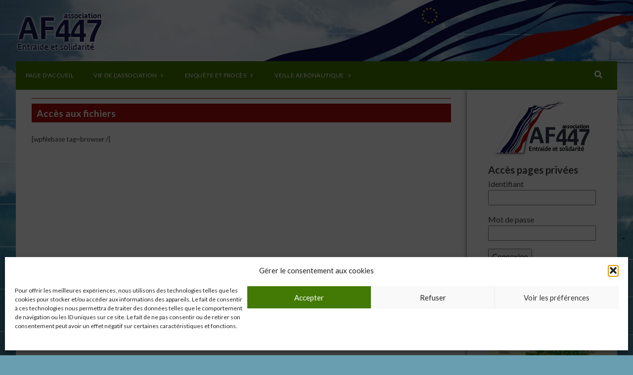

--- FILE ---
content_type: text/html; charset=UTF-8
request_url: https://www.association-af447.fr/acces-aux-fichiers
body_size: 15110
content:
<!DOCTYPE html>
<html lang="fr-FR" >
<head>
<meta charset="UTF-8">
<meta name="viewport" content="width=device-width, initial-scale=1.0">
<!-- WP_HEAD() START -->

<!-- MapPress Easy Google Maps Version:2.95.3 (https://www.mappresspro.com) -->
<link rel="preload" as="style" href="https://fonts.googleapis.com/css?family=Lato:100,regular,|Lato:700,regular,|Fontello:100,200,300,400,500,600,700,800,900" >
<link rel="stylesheet" href="https://fonts.googleapis.com/css?family=Lato:100,regular,|Lato:700,regular,|Fontello:100,200,300,400,500,600,700,800,900">
<meta name='robots' content='max-image-preview:large, max-snippet:-1, max-video-preview:-1' />
<link rel="canonical" href="https://www.association-af447.fr/acces-aux-fichiers">
<meta name="description" content="[wpfilebase tag=browser /]">
<meta property="og:title" content="Accès aux fichiers - Association AF447">
<meta property="og:type" content="article">
<meta property="og:description" content="[wpfilebase tag=browser /]">
<meta property="og:url" content="https://www.association-af447.fr/acces-aux-fichiers">
<meta property="og:locale" content="fr_FR">
<meta property="og:site_name" content="Association AF447">
<meta property="article:published_time" content="2014-08-08T20:21:14+02:00">
<meta property="article:modified_time" content="2014-09-06T13:42:19+02:00">
<meta property="og:updated_time" content="2014-09-06T13:42:19+02:00">
<meta name="twitter:card" content="summary_large_image">
<title>Accès aux fichiers - Association AF447</title>
<link rel="alternate" type="application/rss+xml" title="Association AF447 &raquo; Flux" href="https://www.association-af447.fr/feed" />
<link rel="alternate" type="application/rss+xml" title="Association AF447 &raquo; Flux des commentaires" href="https://www.association-af447.fr/comments/feed" />
<link rel="alternate" type="application/rss+xml" title="Association AF447 &raquo; Accès aux fichiers Flux des commentaires" href="https://www.association-af447.fr/acces-aux-fichiers/feed" />
<link rel="alternate" title="oEmbed (JSON)" type="application/json+oembed" href="https://www.association-af447.fr/wp-json/oembed/1.0/embed?url=https%3A%2F%2Fwww.association-af447.fr%2Facces-aux-fichiers" />
<link rel="alternate" title="oEmbed (XML)" type="text/xml+oembed" href="https://www.association-af447.fr/wp-json/oembed/1.0/embed?url=https%3A%2F%2Fwww.association-af447.fr%2Facces-aux-fichiers&#038;format=xml" />
<link id="ma-customfonts" href="//www.association-af447.fr/wp-content/uploads/fonts/ma-customfonts.css?ver=155dd8dd" rel="stylesheet" type="text/css"/><style id='wp-img-auto-sizes-contain-inline-css'>
img:is([sizes=auto i],[sizes^="auto," i]){contain-intrinsic-size:3000px 1500px}
/*# sourceURL=wp-img-auto-sizes-contain-inline-css */
</style>
<style id='wp-block-library-inline-css'>
:root{--wp-block-synced-color:#7a00df;--wp-block-synced-color--rgb:122,0,223;--wp-bound-block-color:var(--wp-block-synced-color);--wp-editor-canvas-background:#ddd;--wp-admin-theme-color:#007cba;--wp-admin-theme-color--rgb:0,124,186;--wp-admin-theme-color-darker-10:#006ba1;--wp-admin-theme-color-darker-10--rgb:0,107,160.5;--wp-admin-theme-color-darker-20:#005a87;--wp-admin-theme-color-darker-20--rgb:0,90,135;--wp-admin-border-width-focus:2px}@media (min-resolution:192dpi){:root{--wp-admin-border-width-focus:1.5px}}.wp-element-button{cursor:pointer}:root .has-very-light-gray-background-color{background-color:#eee}:root .has-very-dark-gray-background-color{background-color:#313131}:root .has-very-light-gray-color{color:#eee}:root .has-very-dark-gray-color{color:#313131}:root .has-vivid-green-cyan-to-vivid-cyan-blue-gradient-background{background:linear-gradient(135deg,#00d084,#0693e3)}:root .has-purple-crush-gradient-background{background:linear-gradient(135deg,#34e2e4,#4721fb 50%,#ab1dfe)}:root .has-hazy-dawn-gradient-background{background:linear-gradient(135deg,#faaca8,#dad0ec)}:root .has-subdued-olive-gradient-background{background:linear-gradient(135deg,#fafae1,#67a671)}:root .has-atomic-cream-gradient-background{background:linear-gradient(135deg,#fdd79a,#004a59)}:root .has-nightshade-gradient-background{background:linear-gradient(135deg,#330968,#31cdcf)}:root .has-midnight-gradient-background{background:linear-gradient(135deg,#020381,#2874fc)}:root{--wp--preset--font-size--normal:16px;--wp--preset--font-size--huge:42px}.has-regular-font-size{font-size:1em}.has-larger-font-size{font-size:2.625em}.has-normal-font-size{font-size:var(--wp--preset--font-size--normal)}.has-huge-font-size{font-size:var(--wp--preset--font-size--huge)}.has-text-align-center{text-align:center}.has-text-align-left{text-align:left}.has-text-align-right{text-align:right}.has-fit-text{white-space:nowrap!important}#end-resizable-editor-section{display:none}.aligncenter{clear:both}.items-justified-left{justify-content:flex-start}.items-justified-center{justify-content:center}.items-justified-right{justify-content:flex-end}.items-justified-space-between{justify-content:space-between}.screen-reader-text{border:0;clip-path:inset(50%);height:1px;margin:-1px;overflow:hidden;padding:0;position:absolute;width:1px;word-wrap:normal!important}.screen-reader-text:focus{background-color:#ddd;clip-path:none;color:#444;display:block;font-size:1em;height:auto;left:5px;line-height:normal;padding:15px 23px 14px;text-decoration:none;top:5px;width:auto;z-index:100000}html :where(.has-border-color){border-style:solid}html :where([style*=border-top-color]){border-top-style:solid}html :where([style*=border-right-color]){border-right-style:solid}html :where([style*=border-bottom-color]){border-bottom-style:solid}html :where([style*=border-left-color]){border-left-style:solid}html :where([style*=border-width]){border-style:solid}html :where([style*=border-top-width]){border-top-style:solid}html :where([style*=border-right-width]){border-right-style:solid}html :where([style*=border-bottom-width]){border-bottom-style:solid}html :where([style*=border-left-width]){border-left-style:solid}html :where(img[class*=wp-image-]){height:auto;max-width:100%}:where(figure){margin:0 0 1em}html :where(.is-position-sticky){--wp-admin--admin-bar--position-offset:var(--wp-admin--admin-bar--height,0px)}@media screen and (max-width:600px){html :where(.is-position-sticky){--wp-admin--admin-bar--position-offset:0px}}
/*# sourceURL=/wp-includes/css/dist/block-library/common.min.css */
</style>
<style id='classic-theme-styles-inline-css'>
/*! This file is auto-generated */
.wp-block-button__link{color:#fff;background-color:#32373c;border-radius:9999px;box-shadow:none;text-decoration:none;padding:calc(.667em + 2px) calc(1.333em + 2px);font-size:1.125em}.wp-block-file__button{background:#32373c;color:#fff;text-decoration:none}
/*# sourceURL=/wp-includes/css/classic-themes.min.css */
</style>
<link rel='stylesheet' id='contact-form-7-css' href='https://www.association-af447.fr/wp-content/plugins/contact-form-7/includes/css/styles.css?ver=6.1.4' media='all' />
<link rel='stylesheet' id='mappress-leaflet-css' href='https://www.association-af447.fr/wp-content/plugins/mappress-google-maps-for-wordpress/lib/leaflet/leaflet.css?ver=1.7.1' media='all' />
<link rel='stylesheet' id='mappress-css' href='https://www.association-af447.fr/wp-content/plugins/mappress-google-maps-for-wordpress/css/mappress.css?ver=2.95.3' media='all' />
<link rel='stylesheet' id='glightbox-css-css' href='https://www.association-af447.fr/wp-content/plugins/my-custom-functionality-master/assets/css/glightbox.min.css?ver=6.9' media='all' />
<link rel='stylesheet' id='oxygen-css' href='https://www.association-af447.fr/wp-content/plugins/oxygen/component-framework/oxygen.css?ver=4.9.4' media='all' />
<link rel='stylesheet' id='page-list-style-css' href='https://www.association-af447.fr/wp-content/plugins/page-list/css/page-list.css?ver=5.9' media='all' />
<link rel='stylesheet' id='responsive-lightbox-imagelightbox-css' href='https://www.association-af447.fr/wp-content/plugins/responsive-lightbox/assets/imagelightbox/imagelightbox.min.css?ver=1.0.0' media='all' />
<link rel='stylesheet' id='cmplz-general-css' href='https://www.association-af447.fr/wp-content/plugins/complianz-gdpr/assets/css/cookieblocker.min.css?ver=1765957693' media='all' />
<link rel='stylesheet' id='sidebar-login-css' href='https://www.association-af447.fr/wp-content/plugins/sidebar-login/build/sidebar-login.css?ver=1603130441' media='all' />
<link rel='stylesheet' id='UserAccessManagerLoginForm-css' href='https://www.association-af447.fr/wp-content/plugins/user-access-manager/assets/css/uamLoginForm.css?ver=2.3.8' media='screen' />
<link rel='stylesheet' id='oxy_toolbox_essentials_style-css' href='https://www.association-af447.fr/wp-content/plugins/oxy-toolbox/modules/essentials/css/style.css?ver=1.6.2' media='all' />
<script src="https://www.association-af447.fr/wp-includes/js/jquery/jquery.min.js?ver=3.7.1" id="jquery-core-js"></script>
<script src="https://www.association-af447.fr/wp-includes/js/jquery/jquery-migrate.min.js?ver=3.4.1" id="jquery-migrate-js"></script>
<script src="https://www.association-af447.fr/wp-content/plugins/responsive-lightbox/assets/imagelightbox/imagelightbox.min.js?ver=1.0.0" id="responsive-lightbox-imagelightbox-js"></script>
<script src="https://www.association-af447.fr/wp-includes/js/underscore.min.js?ver=1.13.7" id="underscore-js"></script>
<script src="https://www.association-af447.fr/wp-content/plugins/responsive-lightbox/assets/infinitescroll/infinite-scroll.pkgd.min.js?ver=4.0.1" id="responsive-lightbox-infinite-scroll-js"></script>
<script id="responsive-lightbox-js-before">
var rlArgs = {"script":"imagelightbox","selector":"lightbox","customEvents":"","activeGalleries":false,"animationSpeed":250,"preloadNext":true,"enableKeyboard":true,"quitOnEnd":false,"quitOnImageClick":false,"quitOnDocumentClick":true,"woocommerce_gallery":false,"ajaxurl":"https:\/\/www.association-af447.fr\/wp-admin\/admin-ajax.php","nonce":"46dd4c18d6","preview":false,"postId":549,"scriptExtension":false};

//# sourceURL=responsive-lightbox-js-before
</script>
<script src="https://www.association-af447.fr/wp-content/plugins/responsive-lightbox/js/front.js?ver=2.5.5" id="responsive-lightbox-js"></script>
<link rel="https://api.w.org/" href="https://www.association-af447.fr/wp-json/" /><link rel="alternate" title="JSON" type="application/json" href="https://www.association-af447.fr/wp-json/wp/v2/pages/549" /><link rel="EditURI" type="application/rsd+xml" title="RSD" href="https://www.association-af447.fr/xmlrpc.php?rsd" />

<link rel='shortlink' href='https://www.association-af447.fr/?p=549' />
<!-- Matomo -->
<script type="text/plain" data-service="matomo" data-category="statistics">
  var _paq = window._paq = window._paq || [];
  /* tracker methods like "setCustomDimension" should be called before "trackPageView" */
  _paq.push(["setDocumentTitle", document.domain + "/" + document.title]);
  _paq.push(['trackPageView']);
  _paq.push(['enableLinkTracking']);
  (function() {
    var u="https://analytics.shemzone.com/";
    _paq.push(['setTrackerUrl', u+'matomo.php']);
    _paq.push(['setSiteId', '11']);
    var d=document, g=d.createElement('script'), s=d.getElementsByTagName('script')[0];
    g.async=true; g.src=u+'matomo.js'; s.parentNode.insertBefore(g,s);
  })();
</script>
<noscript><p><img src="https://analytics.shemzone.com/matomo.php?idsite=11&amp;rec=1" style="border:0;" alt="" /></p></noscript>
<!-- End Matomo Code -->
			<style>.cmplz-hidden {
					display: none !important;
				}</style><link rel="icon" href="https://www.association-af447.fr/wp-content/uploads/cropped-favicon-512x512-comp-32x32.png" sizes="32x32" />
<link rel="icon" href="https://www.association-af447.fr/wp-content/uploads/cropped-favicon-512x512-comp-192x192.png" sizes="192x192" />
<link rel="apple-touch-icon" href="https://www.association-af447.fr/wp-content/uploads/cropped-favicon-512x512-comp-180x180.png" />
<meta name="msapplication-TileImage" content="https://www.association-af447.fr/wp-content/uploads/cropped-favicon-512x512-comp-270x270.png" />
<link rel='stylesheet' id='oxygen-cache-2503-css' href='//www.association-af447.fr/wp-content/uploads/oxygen/css/2503.css?cache=1680259880&#038;ver=6.9' media='all' />
<link rel='stylesheet' id='oxygen-cache-2383-css' href='//www.association-af447.fr/wp-content/uploads/oxygen/css/2383.css?cache=1666799699&#038;ver=6.9' media='all' />
<link rel='stylesheet' id='oxygen-cache-2812-css' href='//www.association-af447.fr/wp-content/uploads/oxygen/css/2812.css?cache=1743071389&#038;ver=6.9' media='all' />
<link rel='stylesheet' id='oxygen-cache-2375-css' href='//www.association-af447.fr/wp-content/uploads/oxygen/css/2375.css?cache=1666799701&#038;ver=6.9' media='all' />
<link rel='stylesheet' id='oxygen-cache-2386-css' href='//www.association-af447.fr/wp-content/uploads/oxygen/css/2386.css?cache=1666799698&#038;ver=6.9' media='all' />
<link rel='stylesheet' id='oxygen-cache-2394-css' href='//www.association-af447.fr/wp-content/uploads/oxygen/css/2394.css?cache=1743071543&#038;ver=6.9' media='all' />
<link rel='stylesheet' id='oxygen-cache-2396-css' href='//www.association-af447.fr/wp-content/uploads/oxygen/css/2396.css?cache=1666799695&#038;ver=6.9' media='all' />
<link rel='stylesheet' id='oxygen-universal-styles-css' href='//www.association-af447.fr/wp-content/uploads/oxygen/css/universal.css?cache=1743071543&#038;ver=6.9' media='all' />
<script data-dont-merge="">(function(){function iv(a){if(typeof a.getBoundingClientRect!=='function'){return false}var b=a.getBoundingClientRect();return(b.bottom+50>=0&&b.right+50>=0&&b.top-50<=(window.innerHeight||document.documentElement.clientHeight)&&b.left-50<=(window.innerWidth||document.documentElement.clientWidth))}function ll(){var a=document.querySelectorAll('[data-swift-iframe-lazyload]');for(var i in a){if(iv(a[i])){a[i].onload=function(){window.dispatchEvent(new Event('resize'));};a[i].setAttribute('src',(typeof a[i].dataset.src != 'undefined' ? a[i].dataset.src : a[i].src));a[i].setAttribute('style',a[i].dataset.style);a[i].removeAttribute('data-swift-iframe-lazyload')}}requestAnimationFrame(ll)}var fire=function(){window.removeEventListener("touchstart",fire);window.removeEventListener("scroll",fire);document.removeEventListener("mousemove",fire);requestAnimationFrame(ll)};window.addEventListener("touchstart",fire,true);window.addEventListener("scroll",fire,true);document.addEventListener("mousemove",fire);})();</script><!-- END OF WP_HEAD() -->
</head>
<body data-cmplz=1 class="wp-singular page-template-default page page-id-549 wp-embed-responsive wp-theme-oxygen-is-not-a-theme  oxygen-body" >




						<div id="main-container" class="ct-div-block" ><div id="code_block-8-2386" class="ct-code-block" ></div><section id="section-27-2369" class=" ct-section af447-logo-header" ><div class="ct-section-inner-wrap"><a id="link-3-2386" class="ct-link" href="/"    title="Accueil"><img  id="image-12-2369" alt="Association AF447 - Entraide et solidarité" src="https://www.association-af447.fr/wp-content/uploads/logo-af447-hor-176x79-contour.png" class="ct-image"/></a></div></section><section id="primary-menu" class=" ct-section" ><div class="ct-section-inner-wrap">
		<div id="-pro-menu-3-2375" class="oxy-pro-menu " ><div class="oxy-pro-menu-mobile-open-icon  oxy-pro-menu-off-canvas-trigger oxy-pro-menu-off-canvas-left" data-off-canvas-alignment="left"><svg id="-pro-menu-3-2375-open-icon"><use xlink:href="#Lineariconsicon-menu"></use></svg>Menu</div>

                
        <div class="oxy-pro-menu-container  oxy-pro-menu-dropdown-links-visible-on-mobile oxy-pro-menu-dropdown-links-toggle oxy-pro-menu-show-dropdown" data-aos-duration="400" 

             data-oxy-pro-menu-dropdown-animation="fade"
             data-oxy-pro-menu-dropdown-animation-duration="0.4"
             data-entire-parent-toggles-dropdown="true"

                          data-oxy-pro-menu-off-canvas-animation="fade"
             
                          data-oxy-pro-menu-dropdown-animation-duration="0.4"
             
                          data-oxy-pro-menu-dropdown-links-on-mobile="toggle">
             
            <div class="menu-menu-header-container"><ul id="menu-menu-header" class="oxy-pro-menu-list"><li id="menu-item-543" class="menu-item menu-item-type-custom menu-item-object-custom menu-item-543"><a href="/">Page d'accueil</a></li>
<li id="menu-item-502" class="menu-item menu-item-type-custom menu-item-object-custom menu-item-has-children menu-item-502"><a>Vie de l'association</a>
<ul class="sub-menu">
	<li id="menu-item-807" class="menu-item menu-item-type-post_type menu-item-object-page menu-item-807"><a href="https://www.association-af447.fr/statuts-de-lassociation">Statuts de l'association</a></li>
	<li id="menu-item-641" class="menu-item menu-item-type-taxonomy menu-item-object-category menu-item-has-children menu-item-641"><a href="https://www.association-af447.fr/./vie-de-lassociation/commission-memoire">mémoire (cérémonie, etc.)</a>
	<ul class="sub-menu">
		<li id="menu-item-1604" class="menu-item menu-item-type-taxonomy menu-item-object-category menu-item-1604"><a href="https://www.association-af447.fr/./vie-de-lassociation/commission-memoire/ceremonies-commission-memoire">cérémonies</a></li>
		<li id="menu-item-987" class="menu-item menu-item-type-taxonomy menu-item-object-category menu-item-987"><a href="https://www.association-af447.fr/./vie-de-lassociation/commission-memoire/photos">photos</a></li>
	</ul>
</li>
</ul>
</li>
<li id="menu-item-508" class="menu-item menu-item-type-custom menu-item-object-custom menu-item-has-children menu-item-508"><a>Enquête et procès</a>
<ul class="sub-menu">
	<li id="menu-item-2712" class="menu-item menu-item-type-taxonomy menu-item-object-category menu-item-2712"><a href="https://www.association-af447.fr/./enquete-et-proces/suivi-du-proces">Suivi du procès</a></li>
	<li id="menu-item-969" class="menu-item menu-item-type-taxonomy menu-item-object-category menu-item-has-children menu-item-969"><a href="https://www.association-af447.fr/./enquete-et-proces/analyse-technique-de-lassociation">du côté de l'association</a>
	<ul class="sub-menu">
		<li id="menu-item-970" class="menu-item menu-item-type-taxonomy menu-item-object-category menu-item-970"><a href="https://www.association-af447.fr/./enquete-et-proces/analyse-technique-de-lassociation/actualites-association">médias et réactions diverses</a></li>
		<li id="menu-item-1106" class="menu-item menu-item-type-taxonomy menu-item-object-category menu-item-1106"><a href="https://www.association-af447.fr/./enquete-et-proces/analyse-technique-de-lassociation/technique-aeronautique">nos avancées techniques</a></li>
	</ul>
</li>
	<li id="menu-item-951" class="menu-item menu-item-type-taxonomy menu-item-object-category menu-item-951"><a href="https://www.association-af447.fr/./enquete-et-proces/rapports-du-bea">rapports du BEA</a></li>
	<li id="menu-item-646" class="menu-item menu-item-type-taxonomy menu-item-object-category menu-item-646"><a href="https://www.association-af447.fr/./enquete-et-proces/c41-bea" title="Bureau d&#039;Enquêtes et d&#039;Analyses (BEA)">BEA divers</a></li>
	<li id="menu-item-950" class="menu-item menu-item-type-taxonomy menu-item-object-category menu-item-950"><a href="https://www.association-af447.fr/./enquete-et-proces/recherches-en-mer-2011">Recherches de l'avion en mer</a></li>
</ul>
</li>
<li id="menu-item-509" class="menu-item menu-item-type-custom menu-item-object-custom menu-item-has-children menu-item-509"><a>VEILLE AERONAUTIQUE</a>
<ul class="sub-menu">
	<li id="menu-item-1147" class="menu-item menu-item-type-taxonomy menu-item-object-category menu-item-1147"><a href="https://www.association-af447.fr/./s12-actions-diverses/evolution-de-la-securite-aerienne-af447">évolution de la sécurité aérienne AF447</a></li>
	<li id="menu-item-1005" class="menu-item menu-item-type-taxonomy menu-item-object-category menu-item-1005"><a href="https://www.association-af447.fr/./s12-actions-diverses/divers-medias">ce que disent les médias sur l'AF447</a></li>
	<li id="menu-item-648" class="menu-item menu-item-type-taxonomy menu-item-object-category menu-item-648"><a href="https://www.association-af447.fr/./s12-actions-diverses/conseillers-techniques">Conseillers techniques</a></li>
</ul>
</li>
</ul></div>
            <div class="oxy-pro-menu-mobile-close-icon"><svg id="svg--pro-menu-3-2375"><use xlink:href="#Lineariconsicon-cross"></use></svg>Fermer</div>

        </div>

        </div>

		<script type="text/javascript">
			jQuery('#-pro-menu-3-2375 .oxy-pro-menu-show-dropdown .menu-item-has-children > a', 'body').each(function(){
                jQuery(this).append('<div class="oxy-pro-menu-dropdown-icon-click-area"><svg class="oxy-pro-menu-dropdown-icon"><use xlink:href="#FontAwesomeicon-angle-down"></use></svg></div>');
            });
            jQuery('#-pro-menu-3-2375 .oxy-pro-menu-show-dropdown .menu-item:not(.menu-item-has-children) > a', 'body').each(function(){
                jQuery(this).append('<div class="oxy-pro-menu-dropdown-icon-click-area"></div>');
            });			</script>
                <div id="_search_form-4-2375" class="oxy-search-form" >
                <form role="search" method="get" class="search-form" action="https://www.association-af447.fr/">
			<label>
				<span class="screen-reader-text">Rechercher :</span>
				<input type="search" class="search-field" placeholder="Rechercher" value="" name="s" title="Recherche pour :" />
				<span class="search-icon"><svg aria-hidden="true" focusable="false" data-prefix="fas" data-icon="search" role="img" xmlns="http://www.w3.org/2000/svg" viewBox="0 0 512 512" class="svg-inline--fa fa-search fa-w-16 fa-fw" width="16" height="16"><path fill="currentColor" d="M505 442.7L405.3 343c-4.5-4.5-10.6-7-17-7H372c27.6-35.3 44-79.7 44-128C416 93.1 322.9 0 208 0S0 93.1 0 208s93.1 208 208 208c48.3 0 92.7-16.4 128-44v16.3c0 6.4 2.5 12.5 7 17l99.7 99.7c9.4 9.4 24.6 9.4 33.9 0l28.3-28.3c9.4-9.4 9.4-24.6.1-34zM208 336c-70.7 0-128-57.2-128-128 0-70.7 57.2-128 128-128 70.7 0 128 57.2 128 128 0 70.7-57.2 128-128 128z"></path></svg></span>
			</label>
			<input type="submit" class="search-submit"
			value="Rechercher" />
		</form>                </div>
        
        </div></section><section id="div_block-57-2394" class="ct-div-block content-container" ><main id="section-58-2394" class=" ct-section" ><div class="ct-section-inner-wrap"><div id="div_block-34-2394" class="ct-div-block breadcrumbs-container" ><div id="code_block-22-2394" class="ct-code-block" ></div></div><h1 id="headline-4-2396" class="ct-headline title-article"><span id="span-5-2396" class="ct-span" >Accès aux fichiers</span></h1><div id="text_block-9-2396" class="ct-text-block content-post" ><span id="span-10-2396" class="ct-span oxy-stock-content-styles" ><p>[wpfilebase tag=browser /]</p>
</span></div></div></main><div id="div_block-61-2394" class="ct-div-block" ><img  id="image-62-2394" alt="" src="https://www.association-af447.fr/wp-content/uploads/2014/08/af447-logo.png" class="ct-image"/><div id="widget-75-2394" class="ct-widget" ><div class="widget widget_wp_sidebarlogin"><h2 class="widgettitle">Accès pages privées</h2><div class="sidebar-login-form"><form name="loginform" id="loginform" action="https://www.association-af447.fr/wp-login.php" method="post"><p class="login-username">
				<label for="user_login">Identifiant</label>
				<input type="text" name="log" id="user_login" autocomplete="username" class="input" value="" size="20" />
			</p><p class="login-password">
				<label for="user_pass">Mot de passe</label>
				<input type="password" name="pwd" id="user_pass" autocomplete="current-password" spellcheck="false" class="input" value="" size="20" />
			</p><p class="login-submit">
				<input type="submit" name="wp-submit" id="wp-submit" class="button button-primary" value="Connexion" />
				<input type="hidden" name="redirect_to" value="https://www.association-af447.fr/acces-aux-fichiers?_login=2939ad8068" />
			</p></form></div></div></div><div id="div_block-206-2382" class="ct-div-block" ><a id="link_text-223-2382" class="ct-link-text readmore" href="https://af447-appel.blogspot.com/" target="_self"  >Nouveau ! <br>Le blog de l'association  Entraide et solidarité</a></div><div id="div_block-69-2394" class="ct-div-block" ><a id="link-70-2394" class="ct-link" href="https://www.association-af447.fr/plan-pour-acceder-a-la-stele-du-pere-lachaise-a-paris" target="_self"  ><img  id="image-71-2394" alt="" src="/wp-content/uploads/2020/02/stele-Paris-300x201-1.jpg" class="ct-image"/></a><h2 id="headline-72-2394" class="ct-headline titre-sidebar">Plan pour accéder à la stèle du Père Lachaise à Paris</h2></div></div></section><div id="div_block-3-2394" class="ct-div-block container" ></div><div id="code_block-18-2383" class="ct-code-block" ></div><footer id="footer" class=" ct-section" ><div class="ct-section-inner-wrap"><div id="new_columns-56-2369" class="ct-new-columns" ><div id="div_block-57-2369" class="ct-div-block" ><h1 id="headline-61-2369" class="ct-headline footer-title">L'Association</h1><nav id="_nav_menu-81-2369" class="oxy-nav-menu menu-footer oxy-nav-menu-vertical" ><div class='oxy-menu-toggle'><div class='oxy-nav-menu-hamburger-wrap'><div class='oxy-nav-menu-hamburger'><div class='oxy-nav-menu-hamburger-line'></div><div class='oxy-nav-menu-hamburger-line'></div><div class='oxy-nav-menu-hamburger-line'></div></div></div></div><div class="menu-footer-association-container"><ul id="menu-footer-association" class="oxy-nav-menu-list"><li id="menu-item-2376" class="menu-item menu-item-type-post_type menu-item-object-page menu-item-2376"><a href="https://www.association-af447.fr/contacter-lassociation">Contacter l'association</a></li>
<li id="menu-item-2377" class="menu-item menu-item-type-post_type menu-item-object-page menu-item-2377"><a href="https://www.association-af447.fr/bulletin-adhesion-2024-2025">Bulletin d'adhésion</a></li>
<li id="menu-item-2378" class="menu-item menu-item-type-post_type menu-item-object-page menu-item-2378"><a href="https://www.association-af447.fr/liste-des-membres-du-conseil-dadministration-du-bureau-et-des-commissions">Liste des membres</a></li>
</ul></div></nav></div><div id="div_block-58-2369" class="ct-div-block" ><h1 id="headline-63-2369" class="ct-headline footer-title">Autres liens</h1><nav id="_nav_menu-15-2383" class="oxy-nav-menu menu-footer oxy-nav-menu-vertical" ><div class='oxy-menu-toggle'><div class='oxy-nav-menu-hamburger-wrap'><div class='oxy-nav-menu-hamburger'><div class='oxy-nav-menu-hamburger-line'></div><div class='oxy-nav-menu-hamburger-line'></div><div class='oxy-nav-menu-hamburger-line'></div></div></div></div><div class="menu-footer-autres-liens-container"><ul id="menu-footer-autres-liens" class="oxy-nav-menu-list"><li id="menu-item-2495" class="menu-item menu-item-type-post_type menu-item-object-page menu-item-privacy-policy menu-item-2495"><a rel="privacy-policy" href="https://www.association-af447.fr/mentions-legales-et-politique-de-confidentialite">Mentions légales et politique de confidentialité</a></li>
<li id="menu-item-2594" class="menu-item menu-item-type-post_type menu-item-object-page menu-item-2594"><a href="https://www.association-af447.fr/gestion-des-cookies">Gestion des cookies</a></li>
<li id="menu-item-2698" class="menu-item menu-item-type-post_type menu-item-object-page menu-item-2698"><a href="https://www.association-af447.fr/plan-du-site">Plan du site</a></li>
</ul></div></nav></div><div id="div_block-59-2369" class="ct-div-block" ><img  id="image-60-2369" alt="" src="https://www.association-af447.fr/wp-content/uploads/2014/09/logo-af447-blanc-transparent-178x104.png" class="ct-image"/></div></div>
		<span id="-copyright-year-17-2383" class="oxy-copyright-year footer-baseline " > © 2009 &#x02013; 2025 - Association entraide et solidarité vol AF447. Tous droits réservés.</span>

		</div></footer>
		<div id="-back-to-top-39-2394" class="oxy-back-to-top " ><div class="oxy-back-to-top_inner oxy-inner-content" data-scroll="0" data-scroll-duration="300" data-scroll-easing="linear" title="Back to Top"><span class="oxy-back-to-top_icon"><svg id="-back-to-top-39-2394-icon"><use xlink:href="#FontAwesomeicon-chevron-up"></use></svg></span></div></div>

		</div>	<!-- WP_FOOTER -->
<script type="speculationrules">
{"prefetch":[{"source":"document","where":{"and":[{"href_matches":"/*"},{"not":{"href_matches":["/wp-*.php","/wp-admin/*","/wp-content/uploads/*","/wp-content/*","/wp-content/plugins/*","/wp-content/themes/twentytwentythree/*","/wp-content/themes/oxygen-is-not-a-theme/*","/*\\?(.+)"]}},{"not":{"selector_matches":"a[rel~=\"nofollow\"]"}},{"not":{"selector_matches":".no-prefetch, .no-prefetch a"}}]},"eagerness":"conservative"}]}
</script>
<span id="bruteprotect_uptime_check_string" style="display:none;">7ads6x98y</span><style>.ct-FontAwesomeicon-angle-down{width:0.64285714285714em}</style>
<?xml version="1.0"?><svg xmlns="http://www.w3.org/2000/svg" xmlns:xlink="http://www.w3.org/1999/xlink" aria-hidden="true" style="position: absolute; width: 0; height: 0; overflow: hidden;" version="1.1"><defs><symbol id="FontAwesomeicon-chevron-up" viewBox="0 0 28 28"><title>chevron-up</title><path d="M26.297 20.797l-2.594 2.578c-0.391 0.391-1.016 0.391-1.406 0l-8.297-8.297-8.297 8.297c-0.391 0.391-1.016 0.391-1.406 0l-2.594-2.578c-0.391-0.391-0.391-1.031 0-1.422l11.594-11.578c0.391-0.391 1.016-0.391 1.406 0l11.594 11.578c0.391 0.391 0.391 1.031 0 1.422z"/></symbol><symbol id="FontAwesomeicon-angle-down" viewBox="0 0 18 28"><title>angle-down</title><path d="M16.797 11.5c0 0.125-0.063 0.266-0.156 0.359l-7.281 7.281c-0.094 0.094-0.234 0.156-0.359 0.156s-0.266-0.063-0.359-0.156l-7.281-7.281c-0.094-0.094-0.156-0.234-0.156-0.359s0.063-0.266 0.156-0.359l0.781-0.781c0.094-0.094 0.219-0.156 0.359-0.156 0.125 0 0.266 0.063 0.359 0.156l6.141 6.141 6.141-6.141c0.094-0.094 0.234-0.156 0.359-0.156s0.266 0.063 0.359 0.156l0.781 0.781c0.094 0.094 0.156 0.234 0.156 0.359z"/></symbol></defs></svg><?xml version="1.0"?><svg xmlns="http://www.w3.org/2000/svg" xmlns:xlink="http://www.w3.org/1999/xlink" style="position: absolute; width: 0; height: 0; overflow: hidden;" version="1.1"><defs><symbol id="Lineariconsicon-cross" viewBox="0 0 20 20"><title>cross</title><path class="path1" d="M10.707 10.5l5.646-5.646c0.195-0.195 0.195-0.512 0-0.707s-0.512-0.195-0.707 0l-5.646 5.646-5.646-5.646c-0.195-0.195-0.512-0.195-0.707 0s-0.195 0.512 0 0.707l5.646 5.646-5.646 5.646c-0.195 0.195-0.195 0.512 0 0.707 0.098 0.098 0.226 0.146 0.354 0.146s0.256-0.049 0.354-0.146l5.646-5.646 5.646 5.646c0.098 0.098 0.226 0.146 0.354 0.146s0.256-0.049 0.354-0.146c0.195-0.195 0.195-0.512 0-0.707l-5.646-5.646z"/></symbol><symbol id="Lineariconsicon-menu" viewBox="0 0 20 20"><title>menu</title><path class="path1" d="M17.5 6h-15c-0.276 0-0.5-0.224-0.5-0.5s0.224-0.5 0.5-0.5h15c0.276 0 0.5 0.224 0.5 0.5s-0.224 0.5-0.5 0.5z"/><path class="path2" d="M17.5 11h-15c-0.276 0-0.5-0.224-0.5-0.5s0.224-0.5 0.5-0.5h15c0.276 0 0.5 0.224 0.5 0.5s-0.224 0.5-0.5 0.5z"/><path class="path3" d="M17.5 16h-15c-0.276 0-0.5-0.224-0.5-0.5s0.224-0.5 0.5-0.5h15c0.276 0 0.5 0.224 0.5 0.5s-0.224 0.5-0.5 0.5z"/></symbol></defs></svg><span id="ma-customfonts-info" data-nosnippet style="display:none">Code Snippet ma-customfonts 3.4.2</span>
<!-- Consent Management powered by Complianz | GDPR/CCPA Cookie Consent https://wordpress.org/plugins/complianz-gdpr -->
<div id="cmplz-cookiebanner-container"><div class="cmplz-cookiebanner cmplz-hidden banner-1 bottom-right-view-preferences optin cmplz-bottom cmplz-categories-type-view-preferences" aria-modal="true" data-nosnippet="true" role="dialog" aria-live="polite" aria-labelledby="cmplz-header-1-optin" aria-describedby="cmplz-message-1-optin">
	<div class="cmplz-header">
		<div class="cmplz-logo"></div>
		<div class="cmplz-title" id="cmplz-header-1-optin">Gérer le consentement aux cookies</div>
		<div class="cmplz-close" tabindex="0" role="button" aria-label="Fermer la boîte de dialogue">
			<svg aria-hidden="true" focusable="false" data-prefix="fas" data-icon="times" class="svg-inline--fa fa-times fa-w-11" role="img" xmlns="http://www.w3.org/2000/svg" viewBox="0 0 352 512"><path fill="currentColor" d="M242.72 256l100.07-100.07c12.28-12.28 12.28-32.19 0-44.48l-22.24-22.24c-12.28-12.28-32.19-12.28-44.48 0L176 189.28 75.93 89.21c-12.28-12.28-32.19-12.28-44.48 0L9.21 111.45c-12.28 12.28-12.28 32.19 0 44.48L109.28 256 9.21 356.07c-12.28 12.28-12.28 32.19 0 44.48l22.24 22.24c12.28 12.28 32.2 12.28 44.48 0L176 322.72l100.07 100.07c12.28 12.28 32.2 12.28 44.48 0l22.24-22.24c12.28-12.28 12.28-32.19 0-44.48L242.72 256z"></path></svg>
		</div>
	</div>

	<div class="cmplz-divider cmplz-divider-header"></div>
	<div class="cmplz-body">
		<div class="cmplz-message" id="cmplz-message-1-optin">Pour offrir les meilleures expériences, nous utilisons des technologies telles que les cookies pour stocker et/ou accéder aux informations des appareils. Le fait de consentir à ces technologies nous permettra de traiter des données telles que le comportement de navigation ou les ID uniques sur ce site. Le fait de ne pas consentir ou de retirer son consentement peut avoir un effet négatif sur certaines caractéristiques et fonctions.</div>
		<!-- categories start -->
		<div class="cmplz-categories">
			<details class="cmplz-category cmplz-functional" >
				<summary>
						<span class="cmplz-category-header">
							<span class="cmplz-category-title">Fonctionnel</span>
							<span class='cmplz-always-active'>
								<span class="cmplz-banner-checkbox">
									<input type="checkbox"
										   id="cmplz-functional-optin"
										   data-category="cmplz_functional"
										   class="cmplz-consent-checkbox cmplz-functional"
										   size="40"
										   value="1"/>
									<label class="cmplz-label" for="cmplz-functional-optin"><span class="screen-reader-text">Fonctionnel</span></label>
								</span>
								Toujours activé							</span>
							<span class="cmplz-icon cmplz-open">
								<svg xmlns="http://www.w3.org/2000/svg" viewBox="0 0 448 512"  height="18" ><path d="M224 416c-8.188 0-16.38-3.125-22.62-9.375l-192-192c-12.5-12.5-12.5-32.75 0-45.25s32.75-12.5 45.25 0L224 338.8l169.4-169.4c12.5-12.5 32.75-12.5 45.25 0s12.5 32.75 0 45.25l-192 192C240.4 412.9 232.2 416 224 416z"/></svg>
							</span>
						</span>
				</summary>
				<div class="cmplz-description">
					<span class="cmplz-description-functional">Le stockage ou l’accès technique est strictement nécessaire dans la finalité d’intérêt légitime de permettre l’utilisation d’un service spécifique explicitement demandé par l’abonné ou l’utilisateur, ou dans le seul but d’effectuer la transmission d’une communication sur un réseau de communications électroniques.</span>
				</div>
			</details>

			<details class="cmplz-category cmplz-preferences" >
				<summary>
						<span class="cmplz-category-header">
							<span class="cmplz-category-title">Préférences</span>
							<span class="cmplz-banner-checkbox">
								<input type="checkbox"
									   id="cmplz-preferences-optin"
									   data-category="cmplz_preferences"
									   class="cmplz-consent-checkbox cmplz-preferences"
									   size="40"
									   value="1"/>
								<label class="cmplz-label" for="cmplz-preferences-optin"><span class="screen-reader-text">Préférences</span></label>
							</span>
							<span class="cmplz-icon cmplz-open">
								<svg xmlns="http://www.w3.org/2000/svg" viewBox="0 0 448 512"  height="18" ><path d="M224 416c-8.188 0-16.38-3.125-22.62-9.375l-192-192c-12.5-12.5-12.5-32.75 0-45.25s32.75-12.5 45.25 0L224 338.8l169.4-169.4c12.5-12.5 32.75-12.5 45.25 0s12.5 32.75 0 45.25l-192 192C240.4 412.9 232.2 416 224 416z"/></svg>
							</span>
						</span>
				</summary>
				<div class="cmplz-description">
					<span class="cmplz-description-preferences">Le stockage ou l’accès technique est nécessaire dans la finalité d’intérêt légitime de stocker des préférences qui ne sont pas demandées par l’abonné ou l’utilisateur.</span>
				</div>
			</details>

			<details class="cmplz-category cmplz-statistics" >
				<summary>
						<span class="cmplz-category-header">
							<span class="cmplz-category-title">Statistiques</span>
							<span class="cmplz-banner-checkbox">
								<input type="checkbox"
									   id="cmplz-statistics-optin"
									   data-category="cmplz_statistics"
									   class="cmplz-consent-checkbox cmplz-statistics"
									   size="40"
									   value="1"/>
								<label class="cmplz-label" for="cmplz-statistics-optin"><span class="screen-reader-text">Statistiques</span></label>
							</span>
							<span class="cmplz-icon cmplz-open">
								<svg xmlns="http://www.w3.org/2000/svg" viewBox="0 0 448 512"  height="18" ><path d="M224 416c-8.188 0-16.38-3.125-22.62-9.375l-192-192c-12.5-12.5-12.5-32.75 0-45.25s32.75-12.5 45.25 0L224 338.8l169.4-169.4c12.5-12.5 32.75-12.5 45.25 0s12.5 32.75 0 45.25l-192 192C240.4 412.9 232.2 416 224 416z"/></svg>
							</span>
						</span>
				</summary>
				<div class="cmplz-description">
					<span class="cmplz-description-statistics">Le stockage ou l’accès technique qui est utilisé exclusivement à des fins statistiques.</span>
					<span class="cmplz-description-statistics-anonymous">Le stockage ou l’accès technique qui est utilisé exclusivement dans des finalités statistiques anonymes. En l’absence d’une assignation à comparaître, d’une conformité volontaire de la part de votre fournisseur d’accès à internet ou d’enregistrements supplémentaires provenant d’une tierce partie, les informations stockées ou extraites à cette seule fin ne peuvent généralement pas être utilisées pour vous identifier.</span>
				</div>
			</details>
			<details class="cmplz-category cmplz-marketing" >
				<summary>
						<span class="cmplz-category-header">
							<span class="cmplz-category-title">Marketing</span>
							<span class="cmplz-banner-checkbox">
								<input type="checkbox"
									   id="cmplz-marketing-optin"
									   data-category="cmplz_marketing"
									   class="cmplz-consent-checkbox cmplz-marketing"
									   size="40"
									   value="1"/>
								<label class="cmplz-label" for="cmplz-marketing-optin"><span class="screen-reader-text">Marketing</span></label>
							</span>
							<span class="cmplz-icon cmplz-open">
								<svg xmlns="http://www.w3.org/2000/svg" viewBox="0 0 448 512"  height="18" ><path d="M224 416c-8.188 0-16.38-3.125-22.62-9.375l-192-192c-12.5-12.5-12.5-32.75 0-45.25s32.75-12.5 45.25 0L224 338.8l169.4-169.4c12.5-12.5 32.75-12.5 45.25 0s12.5 32.75 0 45.25l-192 192C240.4 412.9 232.2 416 224 416z"/></svg>
							</span>
						</span>
				</summary>
				<div class="cmplz-description">
					<span class="cmplz-description-marketing">Le stockage ou l’accès technique est nécessaire pour créer des profils d’utilisateurs afin d’envoyer des publicités, ou pour suivre l’utilisateur sur un site web ou sur plusieurs sites web ayant des finalités marketing similaires.</span>
				</div>
			</details>
		</div><!-- categories end -->
			</div>

	<div class="cmplz-links cmplz-information">
		<ul>
			<li><a class="cmplz-link cmplz-manage-options cookie-statement" href="#" data-relative_url="#cmplz-manage-consent-container">Gérer les options</a></li>
			<li><a class="cmplz-link cmplz-manage-third-parties cookie-statement" href="#" data-relative_url="#cmplz-cookies-overview">Gérer les services</a></li>
			<li><a class="cmplz-link cmplz-manage-vendors tcf cookie-statement" href="#" data-relative_url="#cmplz-tcf-wrapper">Gérer {vendor_count} fournisseurs</a></li>
			<li><a class="cmplz-link cmplz-external cmplz-read-more-purposes tcf" target="_blank" rel="noopener noreferrer nofollow" href="https://cookiedatabase.org/tcf/purposes/" aria-label="En savoir plus sur les finalités de TCF de la base de données de cookies">En savoir plus sur ces finalités</a></li>
		</ul>
			</div>

	<div class="cmplz-divider cmplz-footer"></div>

	<div class="cmplz-buttons">
		<button class="cmplz-btn cmplz-accept">Accepter</button>
		<button class="cmplz-btn cmplz-deny">Refuser</button>
		<button class="cmplz-btn cmplz-view-preferences">Voir les préférences</button>
		<button class="cmplz-btn cmplz-save-preferences">Enregistrer les préférences</button>
		<a class="cmplz-btn cmplz-manage-options tcf cookie-statement" href="#" data-relative_url="#cmplz-manage-consent-container">Voir les préférences</a>
			</div>

	
	<div class="cmplz-documents cmplz-links">
		<ul>
			<li><a class="cmplz-link cookie-statement" href="#" data-relative_url="">{title}</a></li>
			<li><a class="cmplz-link privacy-statement" href="#" data-relative_url="">{title}</a></li>
			<li><a class="cmplz-link impressum" href="#" data-relative_url="">{title}</a></li>
		</ul>
			</div>
</div>
</div>
					<div id="cmplz-manage-consent" data-nosnippet="true"><button class="cmplz-btn cmplz-hidden cmplz-manage-consent manage-consent-1">Gérer le consentement</button>

</div><script type="application/ld+json" id="slim-seo-schema">{"@context":"https://schema.org","@graph":[{"@type":"WebSite","@id":"https://www.association-af447.fr/#website","url":"https://www.association-af447.fr/","name":"Association AF447","description":"Association entraide et solidarité vol AF447","inLanguage":"fr-FR","potentialAction":{"@id":"https://www.association-af447.fr/#searchaction"},"publisher":{"@id":"https://www.association-af447.fr/#organization"}},{"@type":"SearchAction","@id":"https://www.association-af447.fr/#searchaction","target":"https://www.association-af447.fr/?s={search_term_string}","query-input":"required name=search_term_string"},{"@type":"BreadcrumbList","name":"Fil d’Ariane","@id":"https://www.association-af447.fr/acces-aux-fichiers#breadcrumblist","itemListElement":[{"@type":"ListItem","position":1,"name":"Accueil","item":"https://www.association-af447.fr/"},{"@type":"ListItem","position":2,"name":"Accès aux fichiers"}]},{"@type":"WebPage","@id":"https://www.association-af447.fr/acces-aux-fichiers#webpage","url":"https://www.association-af447.fr/acces-aux-fichiers","inLanguage":"fr-FR","name":"Accès aux fichiers - Association AF447","description":"[wpfilebase tag=browser /]","datePublished":"2014-08-08T20:21:14+02:00","dateModified":"2014-09-06T13:42:19+02:00","isPartOf":{"@id":"https://www.association-af447.fr/#website"},"breadcrumb":{"@id":"https://www.association-af447.fr/acces-aux-fichiers#breadcrumblist"},"potentialAction":{"@id":"https://www.association-af447.fr/acces-aux-fichiers#readaction"}},{"@type":"ReadAction","@id":"https://www.association-af447.fr/acces-aux-fichiers#readaction","target":"https://www.association-af447.fr/acces-aux-fichiers"},{"@type":"Organization","@id":"https://www.association-af447.fr/#organization","url":"https://www.association-af447.fr/","name":"Association AF447"}]}</script>
        <script type="text/javascript">

            function oxygen_init_pro_menu() {
                jQuery('.oxy-pro-menu-container').each(function(){
                    
                    // dropdowns
                    var menu = jQuery(this),
                        animation = menu.data('oxy-pro-menu-dropdown-animation'),
                        animationDuration = menu.data('oxy-pro-menu-dropdown-animation-duration');
                    
                    jQuery('.sub-menu', menu).attr('data-aos',animation);
                    jQuery('.sub-menu', menu).attr('data-aos-duration',animationDuration*1000);

                    oxygen_offcanvas_menu_init(menu);
                    jQuery(window).resize(function(){
                        oxygen_offcanvas_menu_init(menu);
                    });

                    // let certain CSS rules know menu being initialized
                    // "10" timeout is extra just in case, "0" would be enough
                    setTimeout(function() {menu.addClass('oxy-pro-menu-init');}, 10);
                });
            }

            jQuery(document).ready(oxygen_init_pro_menu);
            document.addEventListener('oxygen-ajax-element-loaded', oxygen_init_pro_menu, false);
            
            let proMenuMouseDown = false;

            jQuery(".oxygen-body")
            .on("mousedown", '.oxy-pro-menu-show-dropdown:not(.oxy-pro-menu-open-container) .menu-item-has-children', function(e) {
                proMenuMouseDown = true;
            })

            .on("mouseup", '.oxy-pro-menu-show-dropdown:not(.oxy-pro-menu-open-container) .menu-item-has-children', function(e) {
                proMenuMouseDown = false;
            })

            .on('mouseenter focusin', '.oxy-pro-menu-show-dropdown:not(.oxy-pro-menu-open-container) .menu-item-has-children', function(e) {
                if( proMenuMouseDown ) return;
                
                var subMenu = jQuery(this).children('.sub-menu');
                subMenu.addClass('aos-animate oxy-pro-menu-dropdown-animating').removeClass('sub-menu-left');

                var duration = jQuery(this).parents('.oxy-pro-menu-container').data('oxy-pro-menu-dropdown-animation-duration');

                setTimeout(function() {subMenu.removeClass('oxy-pro-menu-dropdown-animating')}, duration*1000);

                var offset = subMenu.offset(),
                    width = subMenu.width(),
                    docWidth = jQuery(window).width();

                    if (offset.left+width > docWidth) {
                        subMenu.addClass('sub-menu-left');
                    }
            })
            
            .on('mouseleave focusout', '.oxy-pro-menu-show-dropdown .menu-item-has-children', function( e ) {
                if( jQuery(this).is(':hover') ) return;

                jQuery(this).children('.sub-menu').removeClass('aos-animate');

                var subMenu = jQuery(this).children('.sub-menu');
                //subMenu.addClass('oxy-pro-menu-dropdown-animating-out');

                var duration = jQuery(this).parents('.oxy-pro-menu-container').data('oxy-pro-menu-dropdown-animation-duration');
                setTimeout(function() {subMenu.removeClass('oxy-pro-menu-dropdown-animating-out')}, duration*1000);
            })

            // open icon click
            .on('click', '.oxy-pro-menu-mobile-open-icon', function() {    
                var menu = jQuery(this).parents('.oxy-pro-menu');
                // off canvas
                if (jQuery(this).hasClass('oxy-pro-menu-off-canvas-trigger')) {
                    oxygen_offcanvas_menu_run(menu);
                }
                // regular
                else {
                    menu.addClass('oxy-pro-menu-open');
                    jQuery(this).siblings('.oxy-pro-menu-container').addClass('oxy-pro-menu-open-container');
                    jQuery('body').addClass('oxy-nav-menu-prevent-overflow');
                    jQuery('html').addClass('oxy-nav-menu-prevent-overflow');
                    
                    oxygen_pro_menu_set_static_width(menu);
                }
                // remove animation and collapse
                jQuery('.sub-menu', menu).attr('data-aos','');
                jQuery('.oxy-pro-menu-dropdown-toggle .sub-menu', menu).slideUp(0);
            });

            function oxygen_pro_menu_set_static_width(menu) {
                var menuItemWidth = jQuery(".oxy-pro-menu-list > .menu-item", menu).width();
                jQuery(".oxy-pro-menu-open-container > div:first-child, .oxy-pro-menu-off-canvas-container > div:first-child", menu).width(menuItemWidth);
            }

            function oxygen_pro_menu_unset_static_width(menu) {
                jQuery(".oxy-pro-menu-container > div:first-child", menu).width("");
            }

            // close icon click
            jQuery('body').on('click', '.oxy-pro-menu-mobile-close-icon', function(e) {
                
                var menu = jQuery(this).parents('.oxy-pro-menu');

                menu.removeClass('oxy-pro-menu-open');
                jQuery(this).parents('.oxy-pro-menu-container').removeClass('oxy-pro-menu-open-container');
                jQuery('.oxy-nav-menu-prevent-overflow').removeClass('oxy-nav-menu-prevent-overflow');

                if (jQuery(this).parent('.oxy-pro-menu-container').hasClass('oxy-pro-menu-off-canvas-container')) {
                    oxygen_offcanvas_menu_run(menu);
                }

                oxygen_pro_menu_unset_static_width(menu);
            });

            // dropdown toggle icon click
            jQuery('body').on(
                'touchstart click', 
                '.oxy-pro-menu-dropdown-links-toggle.oxy-pro-menu-off-canvas-container .menu-item-has-children > a > .oxy-pro-menu-dropdown-icon-click-area,'+
                '.oxy-pro-menu-dropdown-links-toggle.oxy-pro-menu-open-container .menu-item-has-children > a > .oxy-pro-menu-dropdown-icon-click-area', 
                function(e) {
                    e.preventDefault();

                    // fix for iOS false triggering submenu clicks
                    jQuery('.sub-menu').css('pointer-events', 'none');
                    setTimeout( function() {
                        jQuery('.sub-menu').css('pointer-events', 'initial');
                    }, 500);

                    // workaround to stop click event from triggering after touchstart
                    if (window.oxygenProMenuIconTouched === true) {
                        window.oxygenProMenuIconTouched = false;
                        return;
                    }
                    if (e.type==='touchstart') {
                        window.oxygenProMenuIconTouched = true;
                    }
                    oxygen_pro_menu_toggle_dropdown(this);
                }
            );

            function oxygen_pro_menu_toggle_dropdown(trigger) {

                var duration = jQuery(trigger).parents('.oxy-pro-menu-container').data('oxy-pro-menu-dropdown-animation-duration');

                jQuery(trigger).closest('.menu-item-has-children').children('.sub-menu').slideToggle({
                    start: function () {
                        jQuery(this).css({
                            display: "flex"
                        })
                    },
                    duration: duration*1000
                });
            }
                    
            // fullscreen menu link click
            var selector = '.oxy-pro-menu-open .menu-item a';
            jQuery('body').on('click', selector, function(event){
                
                if (jQuery(event.target).closest('.oxy-pro-menu-dropdown-icon-click-area').length > 0) {
                    // toggle icon clicked, no need to hide the menu
                    return;
                }
                else if ((jQuery(this).attr("href") === "#" || jQuery(this).closest(".oxy-pro-menu-container").data("entire-parent-toggles-dropdown")) && 
                         jQuery(this).parent().hasClass('menu-item-has-children')) {
                    // empty href don't lead anywhere, treat it as toggle trigger
                    oxygen_pro_menu_toggle_dropdown(event.target);
                    // keep anchor links behavior as is, and prevent regular links from page reload
                    if (jQuery(this).attr("href").indexOf("#")!==0) {
                        return false;
                    }
                }

                // hide the menu and follow the anchor
                if (jQuery(this).attr("href").indexOf("#")===0) {
                    jQuery('.oxy-pro-menu-open').removeClass('oxy-pro-menu-open');
                    jQuery('.oxy-pro-menu-open-container').removeClass('oxy-pro-menu-open-container');
                    jQuery('.oxy-nav-menu-prevent-overflow').removeClass('oxy-nav-menu-prevent-overflow');
                }

            });

            // off-canvas menu link click
            var selector = '.oxy-pro-menu-off-canvas .menu-item a';
            jQuery('body').on('click', selector, function(event){
                if (jQuery(event.target).closest('.oxy-pro-menu-dropdown-icon-click-area').length > 0) {
                    // toggle icon clicked, no need to trigger it 
                    return;
                }
                else if ((jQuery(this).attr("href") === "#" || jQuery(this).closest(".oxy-pro-menu-container").data("entire-parent-toggles-dropdown")) && 
                    jQuery(this).parent().hasClass('menu-item-has-children')) {
                    // empty href don't lead anywhere, treat it as toggle trigger
                    oxygen_pro_menu_toggle_dropdown(event.target);
                    // keep anchor links behavior as is, and prevent regular links from page reload
                    if (jQuery(this).attr("href").indexOf("#")!==0) {
                        return false;
                    }
                }
            });

            // off canvas
            function oxygen_offcanvas_menu_init(menu) {

                // only init off-canvas animation if trigger icon is visible i.e. mobile menu in action
                var offCanvasActive = jQuery(menu).siblings('.oxy-pro-menu-off-canvas-trigger').css('display');
                if (offCanvasActive!=='none') {
                    var animation = menu.data('oxy-pro-menu-off-canvas-animation');
                    setTimeout(function() {menu.attr('data-aos', animation);}, 10);
                }
                else {
                    // remove AOS
                    menu.attr('data-aos', '');
                };
            }
            
            function oxygen_offcanvas_menu_run(menu) {

                var container = menu.find(".oxy-pro-menu-container");
                
                if (!container.attr('data-aos')) {
                    // initialize animation
                    setTimeout(function() {oxygen_offcanvas_menu_toggle(menu, container)}, 0);
                }
                else {
                    oxygen_offcanvas_menu_toggle(menu, container);
                }
            }

            var oxygen_offcanvas_menu_toggle_in_progress = false;

            function oxygen_offcanvas_menu_toggle(menu, container) {

                if (oxygen_offcanvas_menu_toggle_in_progress) {
                    return;
                }

                container.toggleClass('aos-animate');

                if (container.hasClass('oxy-pro-menu-off-canvas-container')) {
                    
                    oxygen_offcanvas_menu_toggle_in_progress = true;
                    
                    var animation = container.data('oxy-pro-menu-off-canvas-animation'),
                        timeout = container.data('aos-duration');

                    if (!animation){
                        timeout = 0;
                    }

                    setTimeout(function() {
                        container.removeClass('oxy-pro-menu-off-canvas-container')
                        menu.removeClass('oxy-pro-menu-off-canvas');
                        oxygen_offcanvas_menu_toggle_in_progress = false;
                    }, timeout);
                }
                else {
                    container.addClass('oxy-pro-menu-off-canvas-container');
                    menu.addClass('oxy-pro-menu-off-canvas');
                    oxygen_pro_menu_set_static_width(menu);
                }
            }
        </script>

    
		<script type="text/javascript">
			jQuery(document).ready(function() {
				jQuery('body').on('click', '.oxy-menu-toggle', function() {
					jQuery(this).parent('.oxy-nav-menu').toggleClass('oxy-nav-menu-open');
					jQuery('body').toggleClass('oxy-nav-menu-prevent-overflow');
					jQuery('html').toggleClass('oxy-nav-menu-prevent-overflow');
				});
				var selector = '.oxy-nav-menu-open .menu-item a[href*="#"]';
				jQuery('body').on('click', selector, function(){
					jQuery('.oxy-nav-menu-open').removeClass('oxy-nav-menu-open');
					jQuery('body').removeClass('oxy-nav-menu-prevent-overflow');
					jQuery('html').removeClass('oxy-nav-menu-prevent-overflow');
					jQuery(this).click();
				});
			});
		</script>

	            
            <script type="text/javascript">
            jQuery(document).ready(oxygen_init_btt);
            function oxygen_init_btt($) {

           //Get the button:
            let mybutton = $('.oxy-back-to-top'),
                scrollDuration = $('.oxy-back-to-top_inner').data( 'scroll-duration' ),
                scrollAmount = $('.oxy-back-to-top_inner').data( 'scroll' ),
                scrollEasing = $('.oxy-back-to-top_inner').data( 'scroll-easing' ),
                scrollDataUp = $('.oxy-back-to-top_inner').attr('data-up'),
                scrollUp;

                if (typeof scrollDataUp !== typeof undefined && scrollDataUp !== false) {
                    scrollUp = 'true';
                } else {
                    scrollUp = 'false';
                }
            
                mybutton.on('click', function(e) {
                  e.preventDefault();
                  $('html, body').animate({
                      scrollTop:0
                  }, {
                        duration: scrollDuration,
                        easing: scrollEasing,
                        }
                    );
                });
                
                let previousScroll = 0;
             
                $(window).scroll(function() {
                    var scroll = $(this).scrollTop();
                    if (scroll >= scrollAmount) {                
                        if (((scrollUp == 'true') && (scroll < previousScroll)) || (scrollUp != 'true')) {
                            mybutton.addClass('btt-visible');
                        } 
                        else {
                            mybutton.removeClass("btt-visible");
                        }
                    }
                    else {
                        mybutton.removeClass("btt-visible");
                    }
                    previousScroll = scroll;
                });
                
            };    
            
        </script>

    <link rel='stylesheet' id='oxygen-aos-css' href='https://www.association-af447.fr/wp-content/plugins/oxygen/component-framework/vendor/aos/aos.css?ver=6.9' media='all' />
<script src="https://www.association-af447.fr/wp-includes/js/dist/hooks.min.js?ver=dd5603f07f9220ed27f1" id="wp-hooks-js"></script>
<script src="https://www.association-af447.fr/wp-includes/js/dist/i18n.min.js?ver=c26c3dc7bed366793375" id="wp-i18n-js"></script>
<script id="wp-i18n-js-after">
wp.i18n.setLocaleData( { 'text direction\u0004ltr': [ 'ltr' ] } );
//# sourceURL=wp-i18n-js-after
</script>
<script src="https://www.association-af447.fr/wp-content/plugins/contact-form-7/includes/swv/js/index.js?ver=6.1.4" id="swv-js"></script>
<script id="contact-form-7-js-translations">
( function( domain, translations ) {
	var localeData = translations.locale_data[ domain ] || translations.locale_data.messages;
	localeData[""].domain = domain;
	wp.i18n.setLocaleData( localeData, domain );
} )( "contact-form-7", {"translation-revision-date":"2025-02-06 12:02:14+0000","generator":"GlotPress\/4.0.1","domain":"messages","locale_data":{"messages":{"":{"domain":"messages","plural-forms":"nplurals=2; plural=n > 1;","lang":"fr"},"This contact form is placed in the wrong place.":["Ce formulaire de contact est plac\u00e9 dans un mauvais endroit."],"Error:":["Erreur\u00a0:"]}},"comment":{"reference":"includes\/js\/index.js"}} );
//# sourceURL=contact-form-7-js-translations
</script>
<script id="contact-form-7-js-before">
var wpcf7 = {
    "api": {
        "root": "https:\/\/www.association-af447.fr\/wp-json\/",
        "namespace": "contact-form-7\/v1"
    }
};
//# sourceURL=contact-form-7-js-before
</script>
<script src="https://www.association-af447.fr/wp-content/plugins/contact-form-7/includes/js/index.js?ver=6.1.4" id="contact-form-7-js"></script>
<script src="https://www.association-af447.fr/wp-content/plugins/my-custom-functionality-master/assets/js/glightbox.min.js?ver=6.9" id="glightbox-js-js"></script>
<script id="cmplz-cookiebanner-js-extra">
/*swift-is-localization*/
var complianz = {"prefix":"cmplz_","user_banner_id":"1","set_cookies":[],"block_ajax_content":"","banner_version":"26","version":"7.4.4.2","store_consent":"","do_not_track_enabled":"","consenttype":"optin","region":"eu","geoip":"","dismiss_timeout":"","disable_cookiebanner":"","soft_cookiewall":"1","dismiss_on_scroll":"","cookie_expiry":"365","url":"https://www.association-af447.fr/wp-json/complianz/v1/","locale":"lang=fr&locale=fr_FR","set_cookies_on_root":"","cookie_domain":"","current_policy_id":"15","cookie_path":"/","categories":{"statistics":"statistiques","marketing":"marketing"},"tcf_active":"","placeholdertext":"Cliquez pour accepter les cookies {category} et activer ce contenu","css_file":"https://www.association-af447.fr/wp-content/uploads/complianz/css/banner-{banner_id}-{type}.css?v=26","page_links":{"eu":{"cookie-statement":{"title":"Gestion des cookies","url":"https://www.association-af447.fr/gestion-des-cookies"},"privacy-statement":{"title":"Mentions l\u00e9gales et politique de confidentialit\u00e9","url":"https://www.association-af447.fr/mentions-legales-et-politique-de-confidentialite"}}},"tm_categories":"","forceEnableStats":"","preview":"","clean_cookies":"","aria_label":"Cliquez pour accepter les cookies {category} et activer ce contenu"};
//# sourceURL=cmplz-cookiebanner-js-extra
</script>
<script defer src="https://www.association-af447.fr/wp-content/plugins/complianz-gdpr/cookiebanner/js/complianz.min.js?ver=1765957694" id="cmplz-cookiebanner-js"></script>
<script src="https://www.association-af447.fr/wp-content/plugins/oxygen/component-framework/vendor/aos/aos.js?ver=1" id="oxygen-aos-js"></script>
<script src="https://www.association-af447.fr/wp-includes/js/dist/vendor/wp-polyfill.min.js?ver=3.15.0" id="wp-polyfill-js"></script>
<script id="sidebar-login-js-extra">
/*swift-is-localization*/
var sidebar_login_params = {"ajax_url":"/wp-admin/admin-ajax.php","force_ssl_admin":"1","is_ssl":"1","i18n_username_required":"Veuillez renseigner votre identifiant","i18n_password_required":"Veuillez renseigner votre mot de passe","error_class":"sidebar-login-error"};
//# sourceURL=sidebar-login-js-extra
</script>
<script src="https://www.association-af447.fr/wp-content/plugins/sidebar-login/build/frontend.js?ver=39f7653913319f945fb39a83c9a25003" id="sidebar-login-js"></script>
<script type="text/javascript" id="ct-footer-js">
	  	AOS.init({
	  		  		  		  		  		  		  				  			})
		
				jQuery('body').addClass('oxygen-aos-enabled');
		
		
	</script><style type="text/css" id="ct_code_block_css_8">.af447-logo-header .ct-section-inner-wrap,
#primary-menu > .ct-section-inner-wrap {
  margin:0;
}</style>
<style type="text/css" id="ct_code_block_css_18">#footer > .ct-section-inner-wrap {
  max-width:100%;
  padding-left:50px;
  padding-right:50px;
}</style>
<!-- /WP_FOOTER --> 
</body>
</html>


--- FILE ---
content_type: text/css
request_url: https://www.association-af447.fr/wp-content/uploads/fonts/ma-customfonts.css?ver=155dd8dd
body_size: -172
content:
/* Version: Code Snippet "MA Custom Fonts" 3.4.2 */
@font-face{font-family:"fontello";font-weight:400;font-style:normal;src:url("//www.association-af447.fr/wp-content/uploads/fonts/fontello.woff2") format("woff2"),url("//www.association-af447.fr/wp-content/uploads/fonts/fontello.woff") format("woff");font-display:block;}
.has-fontello-font-family{font-family:"fontello";}

--- FILE ---
content_type: text/css
request_url: https://www.association-af447.fr/wp-content/plugins/oxy-toolbox/modules/essentials/css/style.css?ver=1.6.2
body_size: 1112
content:
/* Modern CSS reset | https://hankchizljaw.com/wrote/a-modern-css-reset/
---------------------------------------------------------------------------- */

/* https://allthingssmitty.com/2020/05/11/css-fix-for-100vh-in-mobile-webkit/ via https://css-tricks.com/css-fix-for-100vh-in-mobile-webkit/ */
body {
  min-height: 100vh;
  /* mobile viewport bug fix */
  min-height: -webkit-fill-available;

  /* https://gist.github.com/jackdomleo7/55659bafe581d19cc341ef775d6a9e6b */
  /* Better text rendering - font-smoothing has not been officially declared, but can still be useful */
  text-rendering: geometricPrecision | optimizeLegibility | optimizeSpeed;
  -webkit-font-smoothing: antialiased;
  -moz-osx-font-smoothing: grayscale;
}

/* Remove default padding, default margin and list styles on ul, ol elements with a class attribute */
/* ul[class]:not(.block-editor-rich-text__editable),
ol[class]:not(.block-editor-rich-text__editable) {
	padding: 0;
	margin: 0;
	list-style: none;
} */

/* A elements that don't have a class get default styles */
a:not([class]) {
  text-decoration-skip-ink: auto;
}

/* Inherit fonts for inputs and buttons */
input,
button,
textarea,
select {
  font: inherit;
}

/* https://gist.github.com/jackdomleo7/55659bafe581d19cc341ef775d6a9e6b */

a,
button {
  touch-action: manipulation; /* Element doesn't want double-tap on mobile to zoom */
}

/* Compiled by Sridhar Katakam | https://wpdevdesign.com
---------------------------------------------------------------------------- */

/* Make all images responsive */
img {
  vertical-align: top;
  height: auto;
  max-width: 100%;
}
.oxy-gallery-item img {
  /* https://www.facebook.com/groups/1626639680763454/permalink/3671010376326364/?comment_id=3671655102928558 */
  vertical-align: baseline;
}

/* WP Image alignment classes */
img.alignright {
  float: right;
  margin: 0 0 2em 2em;
}
img.alignleft {
  float: left;
  margin: 0 2em 2em 0;
}
img.aligncenter {
  display: block;
  margin-left: auto;
  margin-right: auto;
}
.alignright {
  float: right;
}
.alignleft {
  float: left;
}
.aligncenter {
  display: block;
  margin-left: auto;
  margin-right: auto;
}

@media only screen and (max-width: 480px) {
  img.alignleft {
    float: none;
    margin-right: 0;
    display: block;
  }

  img.alignright {
    float: none;
    margin-left: 0;
    display: block;
  }
}

/* Make the admin bar menu items visible on top to accomodate the sticky header */
@media (min-width: 993px) {
  #wpadminbar {
    z-index: 2147483640;
  }
}

/* Seriously, Oxygen? Why would you set this to none? */
body label {
  display: inline;
}

/* Search Form */
.oxy-header .oxy-search-form {
  width: auto;
}

.search-form {
  display: flex;
}

/* Handling Long Words and URLs (Forcing Breaks, Hyphenation, Ellipsis, etc) */
/* https://css-tricks.com/snippets/css/prevent-long-urls-from-breaking-out-of-container/ */

.dont-break-out {
  /* These are technically the same, but use both */
  overflow-wrap: break-word;
  word-wrap: break-word;

  -ms-word-break: break-all;
  /* This is the dangerous one in WebKit, as it breaks things wherever */
  word-break: break-all;
  /* Instead use this non-standard one: */
  word-break: break-word;

  /* Adds a hyphen where the word breaks, if supported (No Blink) */
  -ms-hyphens: auto;
  -moz-hyphens: auto;
  -webkit-hyphens: auto;
  hyphens: auto;
}


--- FILE ---
content_type: text/css
request_url: https://www.association-af447.fr/wp-content/uploads/oxygen/css/2503.css?cache=1680259880&ver=6.9
body_size: 94
content:
#-back-to-top-39-2394{border_radius_border-radius:50%;border-radius:50%}#-back-to-top-39-2394 .oxy-back-to-top_icon svg{font-size:15px}#-back-to-top-39-2394 .oxy-back-to-top_icon{transition-duration:300ms}.oxy-back-to-top{cursor:pointer;position:fixed;bottom:0;right:0;z-index:99;margin:30px;display:inline-flex;align-items:center;justify-content:center;opacity:0;visibility:hidden;transition-property:opacity,visibility;transition-duration:0.3s}.oxygen-builder-body .oxy-back-to-top{opacity:1;visibility:visible}.oxy-back-to-top.btt-visible{opacity:1;visibility:visible}.oxy-back-to-top_inner{display:inline-flex;flex-direction:column;align-items:center;color:inherit;text-decoration:none}.oxy-back-to-top_image{height:auto;max-width:100%;width:90px}.oxy-back-to-top_icon{display:flex;align-items:center;justify-content:center}.oxy-back-to-top_icon svg{fill:currentColor;width:1em;height:1em;pointer-events:none}#-back-to-top-39-2394{transform:scale3d(1,1,1);color:#ffffff;height:40px;width:40px;background-color:#aa0f0b;transition-timing-function:ease-in-out;transition-property:all}#-back-to-top-39-2394:hover{transform:scale3d(1.2,1.2,1.2);transition-duration:300ms;transition-timing-function:ease-in-out;transition-property:all;background-color:#092334}

--- FILE ---
content_type: text/css
request_url: https://www.association-af447.fr/wp-content/uploads/oxygen/css/2383.css?cache=1666799699&ver=6.9
body_size: 248
content:
#footer > .ct-section-inner-wrap{padding-top:20px;padding-bottom:20px;display:flex}#footer{background-color:#427a05;border-top-color:#446c18;border-top-width:5px;border-top-style:solid;text-align:left;margin-top:auto}#div_block-57-2369{width:33.33%;padding-left:0px;padding-top:0px}#div_block-58-2369{width:33.33%;padding-top:0px;padding-left:0px}#div_block-59-2369{width:33.34%;align-items:flex-end;text-align:right}@media (max-width:991px){#new_columns-56-2369> .ct-div-block{width:100% !important}}#headline-61-2369{text-transform:none;text-align:left}#image-60-2369{margin-top:0px;margin-right:0px}#_nav_menu-81-2369 .oxy-nav-menu-hamburger-line{background-color:#ffffff}#_nav_menu-81-2369.oxy-nav-menu.oxy-nav-menu-open{margin-top:0 !important;margin-right:0 !important;margin-left:0 !important;margin-bottom:0 !important}#_nav_menu-81-2369.oxy-nav-menu.oxy-nav-menu-open .menu-item a{}#_nav_menu-81-2369 .oxy-nav-menu-hamburger-wrap{width:40px;height:40px}#_nav_menu-81-2369 .oxy-nav-menu-hamburger{width:40px;height:32px}#_nav_menu-81-2369 .oxy-nav-menu-hamburger-line{height:6px}#_nav_menu-81-2369.oxy-nav-menu-open .oxy-nav-menu-hamburger .oxy-nav-menu-hamburger-line:first-child{top:13px}#_nav_menu-81-2369.oxy-nav-menu-open .oxy-nav-menu-hamburger .oxy-nav-menu-hamburger-line:last-child{top:-13px}#_nav_menu-81-2369 .oxy-nav-menu-list{flex-direction:column}#_nav_menu-81-2369 .menu-item a{margin-top:0px;margin-left:0px;margin-right:0px;margin-bottom:0px;text-transform:none;color:#ffffff;font-size:0.9em}#_nav_menu-81-2369 .current-menu-item a{color:#ffffff}#_nav_menu-81-2369.oxy-nav-menu:not(.oxy-nav-menu-open) .menu-item a{justify-content:flex-start}#_nav_menu-81-2369.oxy-nav-menu:not(.oxy-nav-menu-open) .sub-menu .menu-item a{border:0;padding-left:px;padding-right:px}#_nav_menu-15-2383 .oxy-nav-menu-hamburger-line{background-color:#ffffff}#_nav_menu-15-2383.oxy-nav-menu.oxy-nav-menu-open{margin-top:0 !important;margin-right:0 !important;margin-left:0 !important;margin-bottom:0 !important}#_nav_menu-15-2383.oxy-nav-menu.oxy-nav-menu-open .menu-item a{}#_nav_menu-15-2383 .oxy-nav-menu-hamburger-wrap{width:40px;height:40px}#_nav_menu-15-2383 .oxy-nav-menu-hamburger{width:40px;height:32px}#_nav_menu-15-2383 .oxy-nav-menu-hamburger-line{height:6px}#_nav_menu-15-2383.oxy-nav-menu-open .oxy-nav-menu-hamburger .oxy-nav-menu-hamburger-line:first-child{top:13px}#_nav_menu-15-2383.oxy-nav-menu-open .oxy-nav-menu-hamburger .oxy-nav-menu-hamburger-line:last-child{top:-13px}#_nav_menu-15-2383 .oxy-nav-menu-list{flex-direction:column}#_nav_menu-15-2383 .menu-item a{margin-top:0px;margin-left:0px;margin-right:0px;margin-bottom:0px;text-transform:none;color:#ffffff;font-size:.9em}#_nav_menu-15-2383 .current-menu-item a{color:#ffffff}#_nav_menu-15-2383.oxy-nav-menu:not(.oxy-nav-menu-open) .menu-item a{justify-content:flex-start}#_nav_menu-15-2383.oxy-nav-menu:not(.oxy-nav-menu-open) .sub-menu .menu-item a{border:0;padding-left:px;padding-right:px}

--- FILE ---
content_type: text/css
request_url: https://www.association-af447.fr/wp-content/uploads/oxygen/css/2812.css?cache=1743071389&ver=6.9
body_size: -214
content:
#div_block-206-2382{display:flex;text-align:center;align-items:center;color:#ffffff}@media (max-width:767px){#div_block-206-2382{width:80%}}#link_text-223-2382{color:#ffffff;margin-top:10px;margin-bottom:10px;font-size:1.5em;line-height:1.25em}

--- FILE ---
content_type: text/css
request_url: https://www.association-af447.fr/wp-content/uploads/oxygen/css/2375.css?cache=1666799701&ver=6.9
body_size: 1560
content:
#primary-menu > .ct-section-inner-wrap{max-width:100%;padding-top:0;padding-right:0;padding-bottom:0;padding-left:0;display:flex;flex-direction:row;align-items:center;justify-content:space-between}#primary-menu{width:100%;background-color:#427a05;text-align:right}#_search_form-4-2375{display:flex;justify-content:flex-end;margin-right:10px;width:auto}#_search_form-4-2375 input,#_search_form-4-2375 textarea{border-color:#273f0c}#_search_form-4-2375 input[type=submit]{background-color:#aa0f0b}.oxy-pro-menu-list{display:flex;padding:0;margin:0;align-items:center}.oxy-pro-menu .oxy-pro-menu-list .menu-item{list-style-type:none;display:flex;flex-direction:column;width:100%;transition-property:background-color,color,border-color}.oxy-pro-menu-list > .menu-item{white-space:nowrap}.oxy-pro-menu .oxy-pro-menu-list .menu-item a{text-decoration:none;border-style:solid;border-width:0;transition-timing-function:ease-in-out;transition-property:background-color,color,border-color;border-color:transparent}.oxy-pro-menu .oxy-pro-menu-list li.current-menu-item > a,.oxy-pro-menu .oxy-pro-menu-list li.menu-item:hover > a{border-color:currentColor}.oxy-pro-menu .menu-item,.oxy-pro-menu .sub-menu{position:relative}.oxy-pro-menu .menu-item .sub-menu{padding:0;flex-direction:column;white-space:nowrap;display:flex;visibility:hidden;position:absolute;z-index:9999999;top:100%;transition-property:opacity,transform,visibility}.oxy-pro-menu-off-canvas .sub-menu:before,.oxy-pro-menu-open .sub-menu:before{display:none}.oxy-pro-menu .menu-item .sub-menu.aos-animate,.oxy-pro-menu-init .menu-item .sub-menu[data-aos^=flip]{visibility:visible}.oxy-pro-menu-container:not(.oxy-pro-menu-init) .menu-item .sub-menu[data-aos^=flip]{transition-duration:0s}.oxy-pro-menu .sub-menu .sub-menu,.oxy-pro-menu.oxy-pro-menu-vertical .sub-menu{left:100%;top:0}.oxy-pro-menu .sub-menu.sub-menu-left{right:0;left:auto !important;margin-right:100%}.oxy-pro-menu-list > .menu-item > .sub-menu.sub-menu-left{margin-right:0}.oxy-pro-menu .sub-menu li.menu-item{flex-direction:column}.oxy-pro-menu-mobile-open-icon,.oxy-pro-menu-mobile-close-icon{display:none;cursor:pointer;align-items:center}.oxy-pro-menu-off-canvas .oxy-pro-menu-mobile-close-icon,.oxy-pro-menu-open .oxy-pro-menu-mobile-close-icon{display:inline-flex}.oxy-pro-menu-mobile-open-icon > svg,.oxy-pro-menu-mobile-close-icon > svg{fill:currentColor}.oxy-pro-menu-mobile-close-icon{position:absolute}.oxy-pro-menu.oxy-pro-menu-open .oxy-pro-menu-container{width:100%;position:fixed;top:0;right:0;left:0;bottom:0;display:flex;align-items:center;justify-content:center;overflow:auto;z-index:2147483642 !important;background-color:#fff}.oxy-pro-menu .oxy-pro-menu-container.oxy-pro-menu-container{transition-property:opacity,transform,visibility}.oxy-pro-menu .oxy-pro-menu-container.oxy-pro-menu-container[data-aos^=slide]{transition-property:transform}.oxy-pro-menu .oxy-pro-menu-container.oxy-pro-menu-off-canvas-container,.oxy-pro-menu .oxy-pro-menu-container.oxy-pro-menu-off-canvas-container[data-aos^=flip]{visibility:visible !important}.oxy-pro-menu .oxy-pro-menu-open-container .oxy-pro-menu-list,.oxy-pro-menu .oxy-pro-menu-off-canvas-container .oxy-pro-menu-list{align-items:center;justify-content:center;flex-direction:column}.oxy-pro-menu.oxy-pro-menu-open > .oxy-pro-menu-container{max-height:100vh;overflow:auto;width:100%}.oxy-pro-menu.oxy-pro-menu-off-canvas > .oxy-pro-menu-container{max-height:100vh;overflow:auto;z-index:1000}.oxy-pro-menu-container > div:first-child{margin:auto}.oxy-pro-menu-off-canvas-container{display:flex !important;position:fixed;width:auto;align-items:center;justify-content:center}.oxy-pro-menu-off-canvas-container a,.oxy-pro-menu-open-container a{word-break:break-word}.oxy-pro-menu.oxy-pro-menu-off-canvas .oxy-pro-menu-list{align-items:center;justify-content:center;flex-direction:column}.oxy-pro-menu.oxy-pro-menu-off-canvas .oxy-pro-menu-container .oxy-pro-menu-list .menu-item,.oxy-pro-menu.oxy-pro-menu-open .oxy-pro-menu-container .oxy-pro-menu-list .menu-item{flex-direction:column;width:100%;text-align:center}.oxy-pro-menu.oxy-pro-menu-off-canvas .sub-menu,.oxy-pro-menu.oxy-pro-menu-open .sub-menu{display:none;visibility:visible;opacity:1;position:static;align-items:center;justify-content:center;white-space:normal;width:100%}.oxy-pro-menu.oxy-pro-menu-off-canvas .menu-item,.oxy-pro-menu.oxy-pro-menu-open .menu-item{justify-content:center;min-height:32px}.oxy-pro-menu .menu-item.menu-item-has-children,.oxy-pro-menu .sub-menu .menu-item.menu-item-has-children{flex-direction:row;align-items:center}.oxy-pro-menu .menu-item > a{display:inline-flex;align-items:center;justify-content:center}.oxy-pro-menu.oxy-pro-menu-off-canvas .menu-item-has-children > a .oxy-pro-menu-dropdown-icon-click-area,.oxy-pro-menu.oxy-pro-menu-open .menu-item-has-children > a .oxy-pro-menu-dropdown-icon-click-area{min-width:32px;min-height:32px}.oxy-pro-menu .menu-item-has-children > a .oxy-pro-menu-dropdown-icon-click-area{display:flex;align-items:center;justify-content:center}.oxy-pro-menu .menu-item-has-children > a svg{width:1.4em;height:1.4em;fill:currentColor;transition-property:transform}.oxy-pro-menu.oxy-pro-menu-off-canvas .menu-item > a svg,.oxy-pro-menu.oxy-pro-menu-open .menu-item > a svg{width:1em;height:1em}.oxy-pro-menu-off-canvas .oxy-pro-menu-container:not(.oxy-pro-menu-dropdown-links-toggle) .oxy-pro-menu-dropdown-icon-click-area,.oxy-pro-menu-open .oxy-pro-menu-container:not(.oxy-pro-menu-dropdown-links-toggle) .oxy-pro-menu-dropdown-icon-click-area{display:none}.oxy-pro-menu-off-canvas .menu-item:not(.menu-item-has-children) .oxy-pro-menu-dropdown-icon-click-area,.oxy-pro-menu-open .menu-item:not(.menu-item-has-children) .oxy-pro-menu-dropdown-icon-click-area{min-height:32px;width:0px}.oxy-pro-menu.oxy-pro-menu-off-canvas .oxy-pro-menu-show-dropdown:not(.oxy-pro-menu-dropdown-links-toggle) .oxy-pro-menu-list .menu-item-has-children,.oxy-pro-menu.oxy-pro-menu-open .oxy-pro-menu-show-dropdown:not(.oxy-pro-menu-dropdown-links-toggle) .oxy-pro-menu-list .menu-item-has-children{padding-right:0px}.oxy-pro-menu-container .menu-item a{width:100%;text-align:center}.oxy-pro-menu-container:not(.oxy-pro-menu-open-container):not(.oxy-pro-menu-off-canvas-container) ul:not(.sub-menu) > li > .sub-menu{top:100%;left:0}.oxy-pro-menu-container:not(.oxy-pro-menu-open-container):not(.oxy-pro-menu-off-canvas-container) .sub-menu .sub-menu{top:0;left:100%}.oxy-pro-menu-container:not(.oxy-pro-menu-open-container):not(.oxy-pro-menu-off-canvas-container) a{-webkit-tap-highlight-color:transparent}.oxy-pro-menu-dropdown-links-toggle.oxy-pro-menu-open-container .menu-item-has-children ul,.oxy-pro-menu-dropdown-links-toggle.oxy-pro-menu-off-canvas-container .menu-item-has-children ul{border-radius:0px !important;width:100%}.oxy-pro-menu-dropdown-animating[data-aos*="down"]{pointer-events:none}.sub-menu .oxy-pro-menu-dropdown-animating[data-aos*="down"]{pointer-events:auto}.sub-menu .oxy-pro-menu-dropdown-animating[data-aos*="right"]{pointer-events:none}.sub-menu .oxy-pro-menu-dropdown-animating.sub-menu-left[data-aos*="left"]{pointer-events:none}.oxy-pro-menu-dropdown-animating-out{pointer-events:none}.oxy-pro-menu-list .menu-item a{border-color:transparent}.oxy-pro-menu-list .menu-item.current-menu-item a,.oxy-pro-menu-list .menu-item.menu-item.menu-item.menu-item a:hover{border-color:currentColor}#-pro-menu-3-2375 .oxy-pro-menu-list .menu-item,#-pro-menu-3-2375 .oxy-pro-menu-list .menu-item a{font-family:'Lato';color:#ffffff;text-transform:uppercase;font-size:.85em;letter-spacing:.5px;transition-duration:.8s}#-pro-menu-3-2375 .oxy-pro-menu-list .menu-item a{padding-top:20px;padding-left:20px;padding-right:20px;padding-bottom:20px}#-pro-menu-3-2375 .oxy-pro-menu-list .menu-item.menu-item.menu-item.menu-item a:hover{background-color:#273f0c}#-pro-menu-3-2375 .oxy-pro-menu-list .menu-item.current-menu-item.current-menu-item a{background-color:#092334}#-pro-menu-3-2375 .oxy-pro-menu-show-dropdown .oxy-pro-menu-list .menu-item-has-children > a svg{font-size:.8em;margin-left:4px;transform:rotate(-90deg)}#-pro-menu-3-2375 .oxy-pro-menu-show-dropdown .oxy-pro-menu-list .menu-item-has-children:hover > a svg{transform:rotate(0deg)}#-pro-menu-3-2375 .oxy-pro-menu-container:not(.oxy-pro-menu-open-container):not(.oxy-pro-menu-off-canvas-container) .sub-menu .menu-item a{background-color:#273f0c;padding-top:10px;padding-bottom:10px}#-pro-menu-3-2375 .oxy-pro-menu-container:not(.oxy-pro-menu-open-container):not(.oxy-pro-menu-off-canvas-container) .sub-menu .menu-item a:hover{background-color:#092334}#-pro-menu-3-2375 .oxy-pro-menu-container:not(.oxy-pro-menu-open-container):not(.oxy-pro-menu-off-canvas-container) .sub-menu .menu-item,#-pro-menu-3-2375 .oxy-pro-menu-container:not(.oxy-pro-menu-open-container):not(.oxy-pro-menu-off-canvas-container) .sub-menu .menu-item a{font-size:.9em}#-pro-menu-3-2375 .oxy-pro-menu-off-canvas-container,#-pro-menu-3-2375 .oxy-pro-menu-open-container{background-color:#092334}#-pro-menu-3-2375 .oxy-pro-menu-container .menu-item a{text-align:left;justify-content:flex-start}#-pro-menu-3-2375 .oxy-pro-menu-container.oxy-pro-menu-open-container .menu-item,#-pro-menu-3-2375 .oxy-pro-menu-container.oxy-pro-menu-off-canvas-container .menu-item{align-items:flex-start}@media (max-width:991px){#-pro-menu-3-2375 .oxy-pro-menu-mobile-open-icon{display:inline-flex}#-pro-menu-3-2375.oxy-pro-menu-open .oxy-pro-menu-mobile-open-icon{display:none}#-pro-menu-3-2375 .oxy-pro-menu-container{visibility:hidden;position:fixed}#-pro-menu-3-2375.oxy-pro-menu-open .oxy-pro-menu-container{visibility:visible}}#-pro-menu-3-2375 .oxy-pro-menu-open-container .oxy-pro-menu-list .menu-item-has-children .oxy-pro-menu-dropdown-icon-click-area,#-pro-menu-3-2375 .oxy-pro-menu-off-canvas-container .oxy-pro-menu-list .menu-item-has-children .oxy-pro-menu-dropdown-icon-click-area{margin-right:-4px}#-pro-menu-3-2375{menu-off-canvas-animation:fade;menu-dropdown-animation:fade;width:auto}#-pro-menu-3-2375:hover{oxy-pro-menu-slug-oxypromenulistmenuitemmenuitemmenuitemmenuitemabackground-color:#273f0c;oxy-pro-menu-slug-oxypromenucontainernotoxypromenuopencontainernotoxypromenuoffcanvascontainersubmenumenuitemabackground-color:#092334}@media (max-width:991px){#-pro-menu-3-2375 .oxy-pro-menu-mobile-open-icon svg{margin-right:10px;color:#ffffff}#-pro-menu-3-2375 .oxy-pro-menu-mobile-open-icon{color:#ffffff;text-transform:uppercase}#-pro-menu-3-2375 .oxy-pro-menu-mobile-close-icon{color:#ffffff;text-transform:uppercase}#-pro-menu-3-2375 .oxy-pro-menu-mobile-close-icon svg{margin-right:10px;color:#ffffff}#-pro-menu-3-2375 .oxy-pro-menu-off-canvas-container{width:100%}#-pro-menu-3-2375 .oxy-pro-menu-container.oxy-pro-menu-open-container .menu-item a,#-pro-menu-3-2375 .oxy-pro-menu-container.oxy-pro-menu-off-canvas-container .menu-item a{padding-bottom:5px;padding-top:5px}#-pro-menu-3-2375 .oxy-pro-menu-container.oxy-pro-menu-open-container .oxy-pro-menu-list .menu-item a,#-pro-menu-3-2375 .oxy-pro-menu-container.oxy-pro-menu-off-canvas-container .oxy-pro-menu-list .menu-item a{text-align:left;justify-content:flex-start}}@media (max-width:767px){#-pro-menu-3-2375 .oxy-pro-menu-mobile-open-icon svg{margin-right:5px;color:#ffffff}#-pro-menu-3-2375 .oxy-pro-menu-mobile-open-icon{color:#ffffff;text-transform:uppercase}#-pro-menu-3-2375 .oxy-pro-menu-mobile-close-icon{color:#ffffff;text-transform:uppercase}#-pro-menu-3-2375 .oxy-pro-menu-mobile-close-icon svg{color:#ffffff}#-pro-menu-3-2375 .oxy-pro-menu-container.oxy-pro-menu-open-container .menu-item a,#-pro-menu-3-2375 .oxy-pro-menu-container.oxy-pro-menu-off-canvas-container .menu-item a{padding-top:10px;padding-bottom:10px}#-pro-menu-3-2375 .oxy-pro-menu-open-container .oxy-pro-menu-list .menu-item,#-pro-menu-3-2375 .oxy-pro-menu-open-container .oxy-pro-menu-list .menu-item a,#-pro-menu-3-2375 .oxy-pro-menu-off-canvas-container .oxy-pro-menu-list .menu-item,#-pro-menu-3-2375 .oxy-pro-menu-off-canvas-container .oxy-pro-menu-list .menu-item a{font-size:.9em}}

--- FILE ---
content_type: text/css
request_url: https://www.association-af447.fr/wp-content/uploads/oxygen/css/2386.css?cache=1666799698&ver=6.9
body_size: -342
content:
@media (max-width:767px){#image-12-2369{}}

--- FILE ---
content_type: text/css
request_url: https://www.association-af447.fr/wp-content/uploads/oxygen/css/2394.css?cache=1743071543&ver=6.9
body_size: 111
content:
#section-58-2394 > .ct-section-inner-wrap{padding-top:2em;padding-right:2em;padding-bottom:2em;padding-left:2em;display:flex}#section-58-2394{display:block}#section-58-2394{height:100%;width:75%;text-align:left}@media (max-width:767px){#section-58-2394{width:100%}}#main-container{width:95%;margin-top:15px;margin-left:auto;margin-right:auto;height:100vh}#div_block-57-2394{flex-direction:row;display:flex;width:100%;background-color:#ffffff}#div_block-61-2394{width:25%;margin-top:0px;flex-direction:column;display:flex;align-items:center;border-left-color:#444242;border-left-width:1px;padding-left:1em;padding-right:1em;padding-bottom:0em;padding-top:0em;height:100%;box-shadow:-2px 0px 6px -1px rgba(0,0,0,0.5)}#div_block-69-2394{flex-direction:column;display:flex;text-align:center;align-items:center}@media (max-width:1120px){#main-container{width:100%;margin-top:0px}}@media (max-width:767px){#div_block-57-2394{flex-direction:column-reverse;display:flex}}@media (max-width:767px){#div_block-61-2394{width:100%;display:flex;flex-direction:column;align-items:center;text-align:center}}@media (max-width:767px){#div_block-69-2394{width:80%}}@media (max-width:767px){#div_block-3-2394{flex-direction:column;display:flex}}@media (max-width:767px){#link-70-2394{margin-left:auto;margin-right:auto}}#image-62-2394{margin-top:20px}#image-71-2394{padding-bottom:20px}@media (max-width:991px){#image-62-2394{width:80%}}@media (max-width:767px){#image-62-2394{width:auto}}@media (max-width:479px){#inner_content-4-2394{max-width:100%}}#widget-75-2394{width:80%}

--- FILE ---
content_type: text/css
request_url: https://www.association-af447.fr/wp-content/uploads/oxygen/css/2396.css?cache=1666799695&ver=6.9
body_size: -193
content:
#div_block-6-2396{background-repeat:no-repeat;flex-direction:column;display:flex;text-align:center;align-items:center;justify-content:center;background-blend-mode:lighten}#text_block-9-2396{width:100%}#image-12-2396{max-width:100%;max-height:100%;object-fit:cover;object-position:50% 50%}

--- FILE ---
content_type: text/css
request_url: https://www.association-af447.fr/wp-content/uploads/oxygen/css/universal.css?cache=1743071543&ver=6.9
body_size: 6288
content:
.ct-section {
width:100%;
background-size:cover;
background-repeat:repeat;
}
.ct-section>.ct-section-inner-wrap {
display:flex;
flex-direction:column;
align-items:flex-start;
}
.ct-div-block {
display:flex;
flex-wrap:nowrap;
flex-direction:column;
align-items:flex-start;
}
.ct-new-columns {
display:flex;
width:100%;
flex-direction:row;
align-items:stretch;
justify-content:center;
flex-wrap:wrap;
}
.ct-link-text {
display:inline-block;
}
.ct-link {
display:flex;
flex-wrap:wrap;
text-align:center;
text-decoration:none;
flex-direction:column;
align-items:center;
justify-content:center;
}
.ct-link-button {
display:inline-block;
text-align:center;
text-decoration:none;
}
.ct-link-button {
background-color: #1e73be;
border: 1px solid #1e73be;
color: #ffffff;
padding: 10px 16px;
}
.ct-image {
max-width:100%;
}
.ct-fancy-icon>svg {
width:55px;height:55px;}
.ct-inner-content {
width:100%;
}
.ct-slide {
display:flex;
flex-wrap:wrap;
text-align:center;
flex-direction:column;
align-items:center;
justify-content:center;
}
.ct-nestable-shortcode {
display:flex;
flex-wrap:nowrap;
flex-direction:column;
align-items:flex-start;
}
.oxy-comments {
width:100%;
text-align:left;
}
.oxy-comment-form {
width:100%;
}
.oxy-login-form {
width:100%;
}
.oxy-search-form {
width:100%;
}
.oxy-tabs-contents {
display:flex;
width:100%;
flex-wrap:nowrap;
flex-direction:column;
align-items:flex-start;
}
.oxy-tab {
display:flex;
flex-wrap:nowrap;
flex-direction:column;
align-items:flex-start;
}
.oxy-tab-content {
display:flex;
width:100%;
flex-wrap:nowrap;
flex-direction:column;
align-items:flex-start;
}
.oxy-testimonial {
width:100%;
}
.oxy-icon-box {
width:100%;
}
.oxy-pricing-box {
width:100%;
}
.oxy-posts-grid {
width:100%;
}
.oxy-gallery {
width:100%;
}
.ct-slider {
width:100%;
}
.oxy-tabs {
display:flex;
flex-wrap:nowrap;
flex-direction:row;
align-items:stretch;
}
.ct-modal {
flex-direction:column;
align-items:flex-start;
}
.ct-span {
display:inline-block;
text-decoration:inherit;
}
.ct-widget {
width:100%;
}
.oxy-dynamic-list {
width:100%;
}
@media screen and (-ms-high-contrast: active), (-ms-high-contrast: none) {
			.ct-div-block,
			.oxy-post-content,
			.ct-text-block,
			.ct-headline,
			.oxy-rich-text,
			.ct-link-text { max-width: 100%; }
			img { flex-shrink: 0; }
			body * { min-height: 1px; }
		}            .oxy-testimonial {
                flex-direction: row;
                align-items: center;
            }
                        .oxy-testimonial .oxy-testimonial-photo-wrap {
                order: 1;
            }
            
                        .oxy-testimonial .oxy-testimonial-photo {
                width: 125px;                height: 125px;                margin-right: 20px;
            }
            
                        .oxy-testimonial .oxy-testimonial-photo-wrap, 
            .oxy-testimonial .oxy-testimonial-author-wrap, 
            .oxy-testimonial .oxy-testimonial-content-wrap {
                align-items: flex-start;                text-align: left;            }
            
                                                            .oxy-testimonial .oxy-testimonial-text {
                margin-bottom:8px;font-size: 21px;
line-height: 1.4;
-webkit-font-smoothing: subpixel-antialiased;
            }
            
                                    .oxy-testimonial .oxy-testimonial-author {
                font-size: 18px;
-webkit-font-smoothing: subpixel-antialiased;
            }
                            

                                                .oxy-testimonial .oxy-testimonial-author-info {
                font-size: 12px;
-webkit-font-smoothing: subpixel-antialiased;
            }
            
             
            
                        .oxy-icon-box {
                text-align: left;                flex-direction: column;            }
            
                        .oxy-icon-box .oxy-icon-box-icon {
                margin-bottom: 12px;
                align-self: flex-start;            }
            
                                                                        .oxy-icon-box .oxy-icon-box-heading {
                font-size: 21px;
margin-bottom: 12px;            }
            
                                                                                    .oxy-icon-box .oxy-icon-box-text {
                font-size: 16px;
margin-bottom: 12px;align-self: flex-start;            }
            
                        .oxy-icon-box .oxy-icon-box-link {
                margin-top: 20px;                            }
            
            
            /* GLOBALS */

                                                            .oxy-pricing-box .oxy-pricing-box-section {
                padding-top: 20px;
padding-left: 20px;
padding-right: 20px;
padding-bottom: 20px;
text-align: center;            }
                        
                        .oxy-pricing-box .oxy-pricing-box-section.oxy-pricing-box-price {
                justify-content: center;            }
            
            /* IMAGE */
                                                                                    .oxy-pricing-box .oxy-pricing-box-section.oxy-pricing-box-graphic {
                justify-content: center;            }
            
            /* TITLE */
                                                            
                                    .oxy-pricing-box .oxy-pricing-box-title-title {
                font-size: 48px;
            }
            
                                    .oxy-pricing-box .oxy-pricing-box-title-subtitle {
                font-size: 24px;
            }
            

            /* PRICE */
                                                .oxy-pricing-box .oxy-pricing-box-section.oxy-pricing-box-price {
                                                flex-direction: row;                                            }
            
                                    .oxy-pricing-box .oxy-pricing-box-currency {
                font-size: 28px;
            }
            
                                    .oxy-pricing-box .oxy-pricing-box-amount-main {
                font-size: 80px;
line-height: 0.7;
            }
            
                                    .oxy-pricing-box .oxy-pricing-box-amount-decimal {
                font-size: 13px;
            }
                        
                                    .oxy-pricing-box .oxy-pricing-box-term {
                font-size: 16px;
            }
            
                                    .oxy-pricing-box .oxy-pricing-box-sale-price {
                font-size: 12px;
color: rgba(0,0,0,0.5);
                margin-bottom: 20px;            }
            
            /* CONTENT */

                                                                        .oxy-pricing-box .oxy-pricing-box-section.oxy-pricing-box-content {
                font-size: 16px;
color: rgba(0,0,0,0.5);
            }
            
            /* CTA */

                                                                        .oxy-pricing-box .oxy-pricing-box-section.oxy-pricing-box-cta {
                justify-content: center;            }
            
        
                                .oxy-progress-bar .oxy-progress-bar-background {
            background-color: #000000;            background-image: linear-gradient(-45deg,rgba(255,255,255,.12) 25%,transparent 25%,transparent 50%,rgba(255,255,255,.12) 50%,rgba(255,255,255,.12) 75%,transparent 75%,transparent);            animation: none 0s paused;        }
                
                .oxy-progress-bar .oxy-progress-bar-progress-wrap {
            width: 85%;        }
        
                                                        .oxy-progress-bar .oxy-progress-bar-progress {
            background-color: #66aaff;padding: 40px;animation: none 0s paused, none 0s paused;            background-image: linear-gradient(-45deg,rgba(255,255,255,.12) 25%,transparent 25%,transparent 50%,rgba(255,255,255,.12) 50%,rgba(255,255,255,.12) 75%,transparent 75%,transparent);        
        }
                
                        .oxy-progress-bar .oxy-progress-bar-overlay-text {
            font-size: 30px;
font-weight: 900;
-webkit-font-smoothing: subpixel-antialiased;
        }
        
                        .oxy-progress-bar .oxy-progress-bar-overlay-percent {
            font-size: 12px;
        }
        
        .ct-slider .unslider-nav ol li {border-color: #ffffff; }.ct-slider .unslider-nav ol li.unslider-active {background-color: #ffffff; }.ct-slider .ct-slide {
				padding: 0px;			}
		
                        .oxy-superbox .oxy-superbox-secondary, 
            .oxy-superbox .oxy-superbox-primary {
                transition-duration: 0.5s;            }
            
            
            
            
            
        
        
        
        
            .oxy-shape-divider {
                width: 0px;
                height: 0px;
                
            }
            
            .oxy_shape_divider svg {
                width: 100%;
            }
            .oxy-pro-menu .oxy-pro-menu-container:not(.oxy-pro-menu-open-container):not(.oxy-pro-menu-off-canvas-container) .sub-menu{
box-shadow:px px px px ;}

.oxy-pro-menu .oxy-pro-menu-show-dropdown .oxy-pro-menu-list .menu-item-has-children > a svg{
transition-duration:0.4s;
}

.oxy-pro-menu .oxy-pro-menu-show-dropdown .oxy-pro-menu-list .menu-item-has-children > a div{
margin-left:0px;
}

.oxy-pro-menu .oxy-pro-menu-mobile-open-icon svg{
width:30px;
height:30px;
}

.oxy-pro-menu .oxy-pro-menu-mobile-open-icon{
padding-top:15px;
padding-right:15px;
padding-bottom:15px;
padding-left:15px;
}

.oxy-pro-menu .oxy-pro-menu-mobile-open-icon, .oxy-pro-menu .oxy-pro-menu-mobile-open-icon svg{
transition-duration:0.4s;
}

.oxy-pro-menu .oxy-pro-menu-mobile-close-icon{
top:20px;
left:20px;
}

.oxy-pro-menu .oxy-pro-menu-mobile-close-icon svg{
width:24px;
height:24px;
}

.oxy-pro-menu .oxy-pro-menu-mobile-close-icon, .oxy-pro-menu .oxy-pro-menu-mobile-close-icon svg{
transition-duration:0.4s;
}

.oxy-pro-menu .oxy-pro-menu-container.oxy-pro-menu-off-canvas-container, .oxy-pro-menu .oxy-pro-menu-container.oxy-pro-menu-open-container{
background-color:#ffffff;
}

.oxy-pro-menu .oxy-pro-menu-off-canvas-container, .oxy-pro-menu .oxy-pro-menu-open-container{
background-image:url();
}

.oxy-pro-menu .oxy-pro-menu-off-canvas-container .oxy-pro-menu-list .menu-item-has-children > a svg, .oxy-pro-menu .oxy-pro-menu-open-container .oxy-pro-menu-list .menu-item-has-children > a svg{
font-size:24px;
}

.oxy-pro-menu .oxy-pro-menu-dropdown-links-toggle.oxy-pro-menu-open-container .menu-item-has-children ul, .oxy-pro-menu .oxy-pro-menu-dropdown-links-toggle.oxy-pro-menu-off-canvas-container .menu-item-has-children ul{
background-color:rgba(0,0,0,0.2);
border-top-style:solid;
}

.oxy-pro-menu .oxy-pro-menu-container:not(.oxy-pro-menu-open-container):not(.oxy-pro-menu-off-canvas-container) .oxy-pro-menu-list{
                    flex-direction: row;
               }
.oxy-pro-menu .oxy-pro-menu-container .menu-item a{
                    text-align: left;
                    justify-content: flex-start;
                }
.oxy-pro-menu .oxy-pro-menu-container.oxy-pro-menu-open-container .menu-item, .oxy-pro-menu .oxy-pro-menu-container.oxy-pro-menu-off-canvas-container .menu-item{
                    align-items: flex-start;
                }

            .oxy-pro-menu .oxy-pro-menu-off-canvas-container{
                    top: 0;
                    bottom: 0;
                    right: auto;
                    left: 0;
               }
.oxy-pro-menu .oxy-pro-menu-container.oxy-pro-menu-open-container .oxy-pro-menu-list .menu-item a, .oxy-pro-menu .oxy-pro-menu-container.oxy-pro-menu-off-canvas-container .oxy-pro-menu-list .menu-item a{
                    text-align: left;
                    justify-content: flex-start;
                }

            .oxy-site-navigation {
--oxynav-brand-color:#4831B0;
--oxynav-neutral-color:#FFFFFF;
--oxynav-activehover-color:#EFEDF4;
--oxynav-background-color:#4831B0;
--oxynav-border-radius:0px;
--oxynav-other-spacing:8px;
--oxynav-transition-duration:0.3s;
--oxynav-transition-timing-function:cubic-bezier(.84,.05,.31,.93);
}

.oxy-site-navigation .oxy-site-navigation__mobile-close-wrapper{
text-align:left;
}

.oxy-site-navigation > ul{ left: 0; }
.oxy-site-navigation {
                        --oxynav-animation-name: none; 
                    }

                .oxy-site-navigation > ul:not(.open) > li[data-cta='true']:nth-last-child(1){ 
                    background-color: var(--oxynav-brand-color);
                    transition: var(--oxynav-transition-duration);
                    margin-left: var(--oxynav-other-spacing);
                    border: none;
                }
.oxy-site-navigation > ul:not(.open) > li[data-cta='true']:nth-last-child(2){ 
                    background: transparent;
                    border: 1px solid currentColor;
                    transition: var(--oxynav-transition-duration);
                    margin-left: var(--oxynav-other-spacing);
                }
.oxy-site-navigation > ul:not(.open) > li[data-cta='true']:nth-last-child(2):not(:hover) > img{
                    filter: invert(0) !important;
                }
.oxy-site-navigation > ul:not(.open) > li[data-cta='true']:hover{
                    background-color: var(--oxynav-activehover-color);
                }
.oxy-site-navigation > ul:not(.open) > li[data-cta='true']:nth-last-child(1) > a{
                    color: var(--oxynav-neutral-color);
                }
.oxy-site-navigation > ul:not(.open) > li[data-cta='true']:nth-last-child(2) > a{
                    color: var(--oxynav-brand-color);
                }
.oxy-site-navigation > ul:not(.open) > li[data-cta='true']:hover > a{
                    color: var(--oxynav-brand-color);
                }
.oxy-site-navigation > ul:not(.open) > li[data-cta='true']:nth-last-child(1) > a::after{
                    color: var(--oxynav-neutral-color);   
                }
.oxy-site-navigation > ul:not(.open) > li[data-cta='true']:nth-last-child(2) > a::after{
                    color: var(--oxynav-brand-color);   
                }
.oxy-site-navigation > ul:not(.open) > li[data-cta='true']:hover > a::after{
                    color: var(--oxynav-brand-color);   
                }
.oxy-site-navigation > ul:not(.open) > li[data-cta='true'] > ul{
                    display: none;
                }
.oxy-site-navigation > ul:not(.open) > li[data-cta='true'] > button, .oxy-site-navigation > ul:not(.open) > li[data-cta='true'] > ul{
                    display: none;
                }

                .ct-section-inner-wrap, .oxy-header-container{
  max-width: 1120px;
}
body {font-family: 'Lato';}body {line-height: 1.6;font-size: 16px;font-weight: 400;color: #404040;}.oxy-nav-menu-hamburger-line {background-color: #404040;}h1, h2, h3, h4, h5, h6 {font-family: 'Lato';font-size: 36px;font-weight: 700;}h2, h3, h4, h5, h6{font-size: 30px;}h3, h4, h5, h6{font-size: 24px;}h4, h5, h6{font-size: 20px;}h5, h6{font-size: 18px;}h6{font-size: 16px;}a {color: #0074db;text-decoration: none;}a:hover {text-decoration: none;}.ct-link-text {text-decoration: ;}.ct-link {text-decoration: ;}.ct-link-button {border-radius: 3px;}.ct-section-inner-wrap {
padding-top: 75px;
padding-right: 20px;
padding-bottom: 75px;
padding-left: 20px;
}.ct-new-columns > .ct-div-block {
padding-top: 20px;
padding-right: 20px;
padding-bottom: 20px;
padding-left: 20px;
}.oxy-header-container {
padding-right: 20px;
padding-left: 20px;
}@media (max-width: 992px) {
				.ct-columns-inner-wrap {
					display: block !important;
				}
				.ct-columns-inner-wrap:after {
					display: table;
					clear: both;
					content: "";
				}
				.ct-column {
					width: 100% !important;
					margin: 0 !important;
				}
				.ct-columns-inner-wrap {
					margin: 0 !important;
				}
			}
.oxel_back_to_top_container:hover{
transform:scale(1.1,1.1) translateY(-3px); background-color:#dee1e3;
}
.oxel_back_to_top_container {
 width:42px;
 height:42px;
 border-radius:4px;
 background-color:#f9f9fa;
 position:fixed;
 z-index:1500;
 right:32px;
 bottom:32px;
 text-align:center;
 overflow:hidden;
 transition-duration:0.3s;
 transition-timing-function:ease-in-out;
 box-shadow:0px 4px 17px -10px #1e1e1e;
}
.oxel_back_to_top_container:not(.ct-section):not(.oxy-easy-posts),
.oxel_back_to_top_container.oxy-easy-posts .oxy-posts,
.oxel_back_to_top_container.ct-section .ct-section-inner-wrap{
display:flex;
flex-direction:column;
align-items:center;
justify-content:center;
}
.oxel_back_to_top_icon {
color: #aa0f0b;}.oxel_back_to_top_icon 
>svg {width: 23px;height: 23px;}.oxel_back_to_top_icon {
 background-color:#aa0f0b;
}
.oxel_megamenu_parent:hover{
 background-color:#cfd3d7;
}
.oxel_megamenu_parent {
 padding-top:8px;
 padding-bottom:8px;
 padding-left:32px;
 padding-right:32px;
 position:relative;
 background-color:#f9f9fa;
 transition-duration:0.3s;
}
.oxel_megamenu_parent__title {
 color:#374047;
}
.oxel_megamenu__wrapper {
transform:; padding-top:32px;
 padding-left:0px;
 padding-right:0px;
 padding-bottom:0px;
 opacity:1;
 transition-duration:0.3s;
 transition-timing-function:ease-in-out;
 position:relative;
 width:100%;
 z-index:1999;
}
.oxel_megamenu__wrapper:not(.ct-section):not(.oxy-easy-posts),
.oxel_megamenu__wrapper.oxy-easy-posts .oxy-posts,
.oxel_megamenu__wrapper.ct-section .ct-section-inner-wrap{
flex-direction:unset;
}
.oxel_megamenu__wrapper--hidden {
transform:translateY(64px); opacity:0;
pointer-events: none;
}
.oxel_megamenu__close-icon {
color: #333333;}.oxel_megamenu__close-icon 
>svg {width: 32px;height: 32px;}.oxel_megamenu__close-icon {
 position:absolute;
 top:48px;
 right:16px;
}
.oxel_megamenu__close-icon:not(.ct-section):not(.oxy-easy-posts),
.oxel_megamenu__close-icon.oxy-easy-posts .oxy-posts,
.oxel_megamenu__close-icon.ct-section .ct-section-inner-wrap{
display:none;
flex-direction:unset;
}
@media (max-width: 991px) {
.oxel_megamenu__close-icon {
}
.oxel_megamenu__close-icon:not(.ct-section):not(.oxy-easy-posts),
.oxel_megamenu__close-icon.oxy-easy-posts .oxy-posts,
.oxel_megamenu__close-icon.ct-section .ct-section-inner-wrap{
display:flex;
}
}

.oxel_dynamicslider {
 width:100%;
 max-height:300px;
 padding-top:0px;
 padding-left:0px;
 padding-right:0px;
 padding-bottom:0px;
 margin-top:0px;
 margin-left:0px;
 margin-right:0px;
 margin-bottom:0px;
}
@media (max-width: 1120px) {
}

.swiper-container {
}
.oxel_dynamicslider__container {
 height:400px;
}
@media (max-width: 767px) {
.oxel_dynamicslider__container {
}
}

.swiper-wrapper {
}
.swiper-slide {
}
.main-container {
}
.menu-footer:ct_content{
}
.menu-footer:activeselector{
}
.menu-footer:hover{
 menu_background-color:#eee;
 menu_border-top-width:3px;
}
.menu-footer:ct_nav_menu{
}
.menu-footer {
 font-family:Lato;
 menu_padding-top:0px;
 menu_padding-left:0px;
 menu_padding-right:0px;
 menu_padding-bottom:0px;
 menu_hover_background-color:#eee;
 menu_hover_border-top-width:3px;
 menu_flex-direction:column;
 color:#ffffff;
 text-align:left;
 float:left;
}
.menu-footer:not(.ct-section):not(.oxy-easy-posts),
.menu-footer.oxy-easy-posts .oxy-posts,
.menu-footer.ct-section .ct-section-inner-wrap{
display:block;
flex-direction:unset;
align-items:flex-start;
}
.footer-title:activeselector{
}
.footer-title {
 text-transform:none;
 text-align:left;
 font-weight:400;
 font-size:1em;
 color:#ffffff;
}
.footer-baseline:activeselector{
}
.footer-baseline {
 text-transform:none;
 text-align:left;
 font-weight:400;
 font-size:0.8em;
 color:#ffffff;
}
.titre-sidebar {
 font-family:Lato;
 color:#3e5e66;
 font-size:1.15em;
 font-weight:700;
 line-height:1.2;
 text-align:center;
 margin-bottom:10px;
}
.titre-sidebar:not(.ct-section):not(.oxy-easy-posts),
.titre-sidebar.oxy-easy-posts .oxy-posts,
.titre-sidebar.ct-section .ct-section-inner-wrap{
display:flex;
}
.featured-image:activeselector{
}
.featured-image:ct_content{
}
.featured-image {
transform:; width:100%;
 margin-bottom:20px;
 padding-bottom:0px;
 box-shadow:0px 0px 5px 2px rgba(68,66,66,0.27);
}
.side-crop {
 min-height:300px;
 max-height:350px;
}
.glightboxTest {
}
.title-article:activeselector{
}
.title-article {
 font-size:1.2em;
 color:#ffffff;
 line-height:1;
 margin-bottom:10px;
 margin-top:0px;
 background-color:#aa0f0b;
 width:100%;
 padding-top:.5em;
 padding-left:.5em;
 padding-right:.5em;
 padding-bottom:.5em;
}
.content-container {
 width:100%;
 float:none;
 overflow:visible;
 clear:none;
 visibility:visible;
 position:static;
 text-align:left;
}
.content-container .ct-section-inner-wrap {
padding-top: 0.5em;
padding-right: 2em;
padding-bottom: 2em;
padding-left: 2em;
}
.content-container:not(.ct-section):not(.oxy-easy-posts),
.content-container.oxy-easy-posts .oxy-posts,
.content-container.ct-section .ct-section-inner-wrap{
display:flex;
flex-direction:column;
flex-wrap:nowrap;
align-items:flex-start;
}
@media (max-width: 767px) {
.content-container {
 width:100%;
}
}

@media (max-width: 479px) {
.content-container {
}
}

.oxy-stock-content-styles {
}
.lastest-posts-home {
 color:#ef0707;
}
.oxy-superbox-primary {
}
.oxy-superbox-secondary {
}
.container {
 background-color:#ffffff;
 width:100%;
 flex-grow:1;
}
.container:not(.ct-section):not(.oxy-easy-posts),
.container.oxy-easy-posts .oxy-posts,
.container.ct-section .ct-section-inner-wrap{
display:flex;
flex-direction:row;
align-items:flex-start;
}
.side-bar-right {
 width:30%;
 padding-top:0em;
 padding-left:1em;
 padding-right:1em;
 padding-bottom:0em;
 margin-top:0px;
 margin-left:0px;
 margin-right:0px;
 margin-bottom:0px;
 height:100%;
 box-shadow:-2px 0px 6px -1px rgba(0,0,0,0.5);
}
.side-bar-right:not(.ct-section):not(.oxy-easy-posts),
.side-bar-right.oxy-easy-posts .oxy-posts,
.side-bar-right.ct-section .ct-section-inner-wrap{
display:flex;
flex-direction:column;
align-items:center;
}
.content-post {
 font-family:Lato;
 color:#444242;
 font-size:.85em;
}
.breadcrumbs {
}
.title-text {
}
.breadcrumbs-container {
 font-family:Lato;
 font-size:0.78em;
 border-bottom-color:#aa0f0b;
 border-bottom-width:1px;
 border-bottom-style:solid;
 padding-bottom:5px;
 width:100%;
 margin-top:-20px;
 margin-bottom:10px;
}
.readmore:hover{
 background-color:#092334;
}
.readmore {
 font-size:0.85em;
 text-decoration:none;
 background-color:#092334;
 padding-top:.75em;
 padding-left:1.5em;
 padding-right:1.5em;
 padding-bottom:.75em;
 border-radius:3px;
}
.af447-stickyposts-wrapper:activeselector{
}
.af447-stickyposts-wrapper {
background-image: linear-gradient(#092334, #041019); background-color:#092334;
 min-height:300px;
 max-height:300px;
}
.af447-stickyposts-wrapper .ct-section-inner-wrap {
padding-top: 0;
padding-right: 0;
padding-bottom: 0;
padding-left: 0;
}
@media (max-width: 767px) {
.af447-stickyposts-wrapper {
}
}

.af447-logo-header:activeselector{
}
.af447-logo-header {
}
.af447-logo-header .ct-section-inner-wrap {
padding-top: 10px;
padding-right: 0;
padding-bottom: 20px;
padding-left: 0;
}
.af447-logo-header:ct_parent{
}
@media (max-width: 1120px) {
.af447-logo-header {
}
.af447-logo-header .ct-section-inner-wrap {
padding-top: 10px;
padding-right: 20px;
padding-bottom: 10px;
padding-left: 20px;
}
}

.af447-post-meta {
 color:#6b6b6b;
 font-size:.7em;
 margin-top:5px;
 margin-bottom:10px;
 margin-right:0px;
 margin-left:0px;
}
.oxy-read-more {
}
.af447-slider-readmore:hover{
background-color :#427a05;
border: 1px solid #427a05;
}.af447-slider-readmore:hover{
}
.af447-slider-readmore {
background-color :#aa0f0b;
border: 1px solid #aa0f0b;
color: #ffffff;
padding: 10px 16px;
}.af447-slider-readmore {
 background-color:#aa0f0b;
 button-hover_color:#427a05;
}
.af447-slider-image:ct_content{
}
.af447-slider-image:activeselector{
}
.af447-slider-image {
background-size: cover; min-height:100%;
 background-repeat:no-repeat;
 min-width:510px;
 background-position:50% 50%;
}
@media (max-width: 767px) {
.af447-slider-image {
background-size: cover; min-height:150%;
 min-width:100%;
}
.af447-slider-image:not(.ct-section):not(.oxy-easy-posts),
.af447-slider-image.oxy-easy-posts .oxy-posts,
.af447-slider-image.ct-section .ct-section-inner-wrap{
display:none;
}
}

.widgettitle {
 margin-top:.5em;
}
.af447-slider__container {
 height:100%;
 width:100%;
 slider-arrow-color:darker;
}
@media (max-width: 479px) {
.af447-slider__container {
 padding-top:0px;
 padding-right:0px;
 padding-bottom:0px;
 padding-left:0px;
}
}

.af447-slider__slide {
 width:100%;
 height:250px;
 padding-top:0px;
 padding-right:0px;
 padding-bottom:0px;
 padding-left:0px;
 margin-top:0px;
 margin-right:0px;
 margin-bottom:0px;
 margin-left:0px;
}
.af447-slider__slide:not(.ct-section):not(.oxy-easy-posts),
.af447-slider__slide.oxy-easy-posts .oxy-posts,
.af447-slider__slide.ct-section .ct-section-inner-wrap{
display:flex;
flex-direction:row;
align-items:center;
}
.af447-slider__slide--heading {
 color:#ffffff;
 font-size:5rem;
 line-height:1;
}
@media (max-width: 767px) {
.af447-slider__slide--heading {
 font-size:4rem;
}
}

@media (max-width: 479px) {
.af447-slider__slide--heading {
 font-size:3rem;
}
}

/* Navigation */
.oxy-pro-menu .menu-item.menu-item-has-children,
.oxy-pro-menu .sub-menu .menu-item.menu-item-has-children {
  cursor: pointer;
}

.page-numbers {
    padding:.5em;
}

a.page-numbers:hover,
a.page-numbers:focus{
  background-color:#aa0f0b;
  color:#ffffff;
}

.page-numbers.current {
  background-color:#092334;
  color:#ffffff;
}

/* Content */

.side-crop { max-width: 100%; max-height:350px; overflow: hidden;}
.side-crop img { max-width: initial; /* Maybe optional. See note below */}

section:is(.content-container) :is(h2,h3,h4,h5,h6):not(.titre-sidebar, .widgettitle) {
  font-size: 1.5em;
  color:#aa0f0b;
}

section:is(.content-container) :is(h2, h3, h4, h5, h6) + p {
  margin:0;
}

.content-container a:not([class]):not([data-rel]):before {
  color: #aa0f0b;
  content:'\e800';
  font-family:'Fontello';
  padding-right: .25em;
}

.content-container a:not([class]):hover:before,
.content-container a:not([class]):focus:before {
  color: #092334;
}

.content-container a:not([class]):hover,
.content-container a:not([class]):focus {
  border-bottom:1px solid #092334;
}
  

.content-container a:not([class]) {
  border-bottom:1px solid #aa0f0b;
  font-weight:bold;
}

.content-container figure {
  margin:0 auto;
  text-align:center
}

.content-container figure > figure[style*="width"] {
  width:unset !important;
  max-width: 100%;
}

.readmore {
  	display: inline-block;
  	background-color: #aa0f0b;
  	padding: 0.5em;
	color: #fff;
} 

/* Widget */
h2.widgettitle {
  font-size: 1.25em;
}

/* Tablepress */
div.content-post > span.oxy-stock-content-styles {
	width:100%;
}
#tablepress-af447-tab-cookies-no-3.tablepress tfoot th, 
#tablepress-af447-tab-cookies-no-3.tablepress thead th,
#tablepress-af447-tab-bureau-no-3.tablepress thead th,
#tablepress-af447-tab-bureau-no-3.tablepress tfoot th{
  background-color: #092334;
  color:#ffffff;
}

#tablepress-af447-tab-cookies-no-3.tablepress,
#tablepress-af447-tab-bureau-no-3.tablepress {
 border-collapse:collapse;
 font-size:.8em;
 line-height:1.5em;
}

@media screen and (max-width: 394px) {
  #tablepress-af447-tab-cookies-no-3.tablepress,
  #tablepress-af447-tab-bureau-no-3.tablepress {
    font-size:.65em;
  }
}
#tablepress-af447-tab-cookies-no-3.tablepress th,
#tablepress-af447-tab-bureau-no-3.tablepress th {
 text-transform:none;
}
#tablepress-af447-tab-cookies-no-3.tablepress th,
#tablepress-af447-tab-cookies-no-3.tablepress td,
#tablepress-af447-tab-bureau-no-3.tablepress th,
#tablepress-af447-tab-bureau-no-3.tablepress td {
 border:1px solid #092334;
 padding:.5em;
 vertical-align:middle;
}

/* Cookies */
#cookie-notice .button {
    padding: .5em;
    border: 1px solid #ffffff;
    color: #ffffff;
}

#cookie-notice .button:hover,
#cookie-notice .button:focus {
    border: 1px solid #092334;
    color: #092334;
	background-color:#ffffff;
}

#cookie-notice .cn-close-icon {
	opacity:1;
}

@media screen and (max-width: 579px) {
  .cookie-notice-container #cn-notice-buttons {
      display: flex;
      flex-direction: column;
  }
  #cookie-notice .cn-close-icon {
    right: 10px;
	top: 10%;
  }
}

/* Search form */
.search-icon {
	color: #ffffff;
	background-color: #427a05;
}
.screen-reader-text {
	border: 0;
	clip: rect(0, 0, 0, 0);
	height: 1px;
	overflow: hidden;
	position: absolute !important;
	width: 1px;
	word-wrap: normal !important;
}

.screen-reader-text:focus {
	background: #fff;
	box-shadow: 0 0 2px 2px rgba(0, 0, 0, 0.6);
	clip: auto !important;
	color: #333;
	display: block;
	font-size: 1em;
	font-weight: bold;
	height: auto;
	padding: 15px 23px 14px;
	text-decoration: none;
	width: auto;
	z-index: 100000; /* Above WP toolbar. */
}

.oxy-search-form input {
	border: none;
}

.oxy-search-form input[type='submit'] {
	display: none;
}

.oxy-search-form input[type='search'] {
	background-color: #427a05;
	width: 0;
	padding: 5px 55px 5px 10px;
	-webkit-transition: width 400ms ease, background 400ms ease;
	transition: width 400ms ease, background 400ms ease;
}

.oxy-search-form input[type='search']:focus {
	width: 250px;
	outline: 0;
	cursor: text;
	background-color: #ffffff;
}

.oxy-search-form label {
	position: relative;
}

.oxy-search-form label .search-icon {
	position: absolute;
	right: 0px;
	top: -6px;
	padding: 10px 20px 10px 10px;
	/*line-height: 1;*/
	cursor: pointer;
}

#cmplz-document.cmplz-document {
	font-size:.85em;
	max-width: 100%;
}

#cmplz-document.cmplz-document a {
	text-decoration: none;
}/* Frederic Chamsseddine - Shemzone AF447 */
/* shz-complianz */
/* Cookies */
:root {
    --cmplz-manage-consent-offset: -50px !important;
}
#cmplz-document.cmplz-document {
    max-width: 100%;
}

@media (max-width: 768px) {
    #cmplz-manage-consent .cmplz-manage-consent {
        display: block !important;
        bottom: -55px !important;
    }
    #cmplz-manage-consent .cmplz-manage-consent::before {
        width: 30px !important;
        height: 30px !important;
        right: -50px;
    }
}

.cmplz-message {
    width: 100% !important;
}
/* Fill is white for this one path */
#cmplz-manage-consent .cmplz-manage-consent::before {
    content: url('data:image/svg+xml; utf8, <svg xmlns="http://www.w3.org/2000/svg" viewBox="0 0 512 512"><path fill="white" d="M256,0C114.6,0,0,114.6,0,256s114.6,256,256,256s256-114.6,256-256c0-10.3-0.8-20.5-2-30.6c-8.5,5.8-18.8,9.3-30,9.3 c-23,0-42.4-14.7-49.9-35c-13.3,8.5-29.1,13.7-46.1,13.7c-47.2,0-85.3-38.2-85.3-85.3c0-15.7,4.5-30.2,11.9-42.8l-1.3,0.2 C279.8,85.3,256,61.5,256,32c0-11.9,4-22.8,10.6-31.6C263.1,0.3,259.6,0,256,0z M416,0c-17.7,0-32,14.3-32,32s14.3,32,32,32 s32-14.3,32-32S433.7,0,416,0z M214.4,46.7c4.3,27.5,20.3,51.2,42.6,65.8c-0.7,5.1-1,10.3-1,15.5c0,70.6,57.4,128,128,128 c10.6,0,21.2-1.3,31.3-4c14.6,13.3,33,22.2,53,24.7c-10.4,108-101.7,192.7-212.3,192.7c-117.7,0-213.3-95.7-213.3-213.3 C42.7,152.6,116.7,66.1,214.4,46.7z M384,106.7c-11.8,0-21.3,9.6-21.3,21.3s9.6,21.3,21.3,21.3s21.3-9.6,21.3-21.3 S395.8,106.7,384,106.7z M213.3,128c-11.8,0-21.3,9.6-21.3,21.3s9.6,21.3,21.3,21.3s21.3-9.6,21.3-21.3S225.1,128,213.3,128z M490.7,128c-11.8,0-21.3,9.6-21.3,21.3s9.6,21.3,21.3,21.3s21.3-9.6,21.3-21.3S502.4,128,490.7,128z M149.3,192 c-23.6,0-42.7,19.1-42.7,42.7s19.1,42.7,42.7,42.7s42.7-19.1,42.7-42.7S172.9,192,149.3,192z M256,234.7 c-11.8,0-21.3,9.6-21.3,21.3s9.6,21.3,21.3,21.3s21.3-9.6,21.3-21.3S267.8,234.7,256,234.7z M181.3,320c-17.7,0-32,14.3-32,32 s14.3,32,32,32s32-14.3,32-32S199,320,181.3,320z M330.7,341.3c-17.7,0-32,14.3-32,32c0,17.7,14.3,32,32,32c17.7,0,32-14.3,32-32 C362.7,355.7,348.3,341.3,330.7,341.3z"/></svg>');
    display: block;
    width: 40px;
    height: 40px;
    background-color: #A10010;
    position: relative;
    top: -45px;
    float: right;
    padding: 0.25em;
    border-radius: 50%;
}

/* Animation */
#cmplz-manage-consent .cmplz-manage-consent {
    animation: unset !important;
    transition: transform 500ms;
    transform: translate3d(0, 0, 0);
}

#cmplz-manage-consent .cmplz-manage-consent:hover,
#cmplz-manage-consent .cmplz-manage-consent:focus {
    animation: unset !important;
    transform: translate3d(0, var(--cmplz-manage-consent-offset), 0);
}a{
 color:#444242;
}
.af447-category-title-posts-list{
 background-color:#092334;
 padding-top:.5em;
 padding-left:.5em;
 padding-right:.5em;
 padding-bottom:.5em;
 margin-bottom:20px;
 font-size:1em;
 color:#ffffff;
 line-height:1.5;
}
body{
background-image:url(/wp-content/uploads/2020/02/asso-af447-background_nologo-large.jpg);background-size: auto; background-color:#699eb0;
 background-repeat:no-repeat;
 background-attachment:fixed;
}
@media (max-width: 1120px) {
body{
background-size: cover; background-position:50% 0%;
}
}

@media (max-width: 767px) {
body{
background-size: cover; background-position:76% 0%;
}
}

